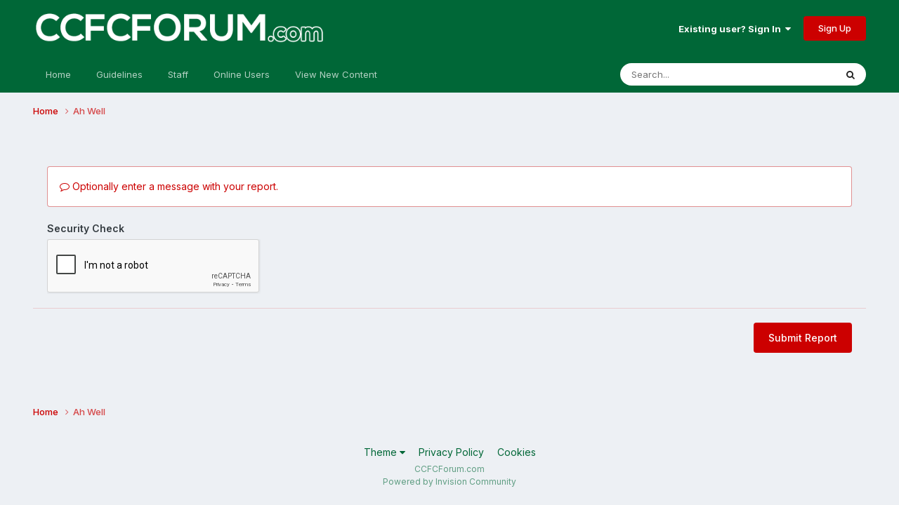

--- FILE ---
content_type: text/html;charset=UTF-8
request_url: https://www.ccfcforum.com/index.php?/profile/7182-ah-well/&status=4312&type=status&do=report
body_size: 8471
content:
<!DOCTYPE html>
<html lang="en-US" dir="ltr">
	<head>
      <script async src="https://pagead2.googlesyndication.com/pagead/js/adsbygoogle.js?client=ca-pub-6527215832435088"
     crossorigin="anonymous"></script>
		<meta charset="utf-8">
		<title>Report this content - Cork City FC Fans Forum</title>
		
			<!-- Global site tag (gtag.js) - Google Analytics -->
<script async src="https://www.googletagmanager.com/gtag/js?id=UA-133681534-1"></script>
<script>
  window.dataLayer = window.dataLayer || [];
  function gtag(){dataLayer.push(arguments);}
  gtag('js', new Date());

  gtag('config', 'UA-133681534-1');
</script>

		
		

	<meta name="viewport" content="width=device-width, initial-scale=1">


	
	


	<meta name="twitter:card" content="summary" />


	
		<meta name="twitter:site" content="@CCFCForumdotcom" />
	



	
		
			
				<meta property="og:site_name" content="Cork City FC Fans Forum">
			
		
	

	
		
			
				<meta property="og:locale" content="en_US">
			
		
	


	
		<link rel="canonical" href="https://www.ccfcforum.com/index.php?/profile/7182-ah-well/" />
	

	
		<link as="style" rel="preload" href="https://www.ccfcforum.com/applications/core/interface/ckeditor/ckeditor/skins/ips/editor.css?t=P1PF" />
	





<link rel="manifest" href="https://www.ccfcforum.com/index.php?/manifest.webmanifest/">
<meta name="msapplication-config" content="https://www.ccfcforum.com/index.php?/browserconfig.xml/">
<meta name="msapplication-starturl" content="/index.php?/https://www.ccfcforum.com/">
<meta name="application-name" content="">
<meta name="apple-mobile-web-app-title" content="">

	<meta name="theme-color" content="#006737">


	<meta name="msapplication-TileColor" content="#006737">





	

	
		
			<link rel="icon" sizes="36x36" href="https://www.ccfcforum.com/uploads/monthly_2023_04/android-chrome-36x36.png?v=1710789785">
		
	

	
		
			<link rel="icon" sizes="48x48" href="https://www.ccfcforum.com/uploads/monthly_2023_04/android-chrome-48x48.png?v=1710789785">
		
	

	
		
			<link rel="icon" sizes="72x72" href="https://www.ccfcforum.com/uploads/monthly_2023_04/android-chrome-72x72.png?v=1710789785">
		
	

	
		
			<link rel="icon" sizes="96x96" href="https://www.ccfcforum.com/uploads/monthly_2023_04/android-chrome-96x96.png?v=1710789785">
		
	

	
		
			<link rel="icon" sizes="144x144" href="https://www.ccfcforum.com/uploads/monthly_2023_04/android-chrome-144x144.png?v=1710789785">
		
	

	
		
			<link rel="icon" sizes="192x192" href="https://www.ccfcforum.com/uploads/monthly_2023_04/android-chrome-192x192.png?v=1710789785">
		
	

	
		
			<link rel="icon" sizes="256x256" href="https://www.ccfcforum.com/uploads/monthly_2023_04/android-chrome-256x256.png?v=1710789785">
		
	

	
		
			<link rel="icon" sizes="384x384" href="https://www.ccfcforum.com/uploads/monthly_2023_04/android-chrome-384x384.png?v=1710789785">
		
	

	
		
			<link rel="icon" sizes="512x512" href="https://www.ccfcforum.com/uploads/monthly_2023_04/android-chrome-512x512.png?v=1710789785">
		
	

	
		
			<meta name="msapplication-square70x70logo" content="https://www.ccfcforum.com/uploads/monthly_2023_04/msapplication-square70x70logo.png?v=1710789785"/>
		
	

	
		
			<meta name="msapplication-TileImage" content="https://www.ccfcforum.com/uploads/monthly_2023_04/msapplication-TileImage.png?v=1710789785"/>
		
	

	
		
			<meta name="msapplication-square150x150logo" content="https://www.ccfcforum.com/uploads/monthly_2023_04/msapplication-square150x150logo.png?v=1710789785"/>
		
	

	
		
			<meta name="msapplication-wide310x150logo" content="https://www.ccfcforum.com/uploads/monthly_2023_04/msapplication-wide310x150logo.png?v=1710789785"/>
		
	

	
		
			<meta name="msapplication-square310x310logo" content="https://www.ccfcforum.com/uploads/monthly_2023_04/msapplication-square310x310logo.png?v=1710789785"/>
		
	

	
		
			
				<link rel="apple-touch-icon" href="https://www.ccfcforum.com/uploads/monthly_2023_04/apple-touch-icon-57x57.png?v=1710789785">
			
		
	

	
		
			
				<link rel="apple-touch-icon" sizes="60x60" href="https://www.ccfcforum.com/uploads/monthly_2023_04/apple-touch-icon-60x60.png?v=1710789785">
			
		
	

	
		
			
				<link rel="apple-touch-icon" sizes="72x72" href="https://www.ccfcforum.com/uploads/monthly_2023_04/apple-touch-icon-72x72.png?v=1710789785">
			
		
	

	
		
			
				<link rel="apple-touch-icon" sizes="76x76" href="https://www.ccfcforum.com/uploads/monthly_2023_04/apple-touch-icon-76x76.png?v=1710789785">
			
		
	

	
		
			
				<link rel="apple-touch-icon" sizes="114x114" href="https://www.ccfcforum.com/uploads/monthly_2023_04/apple-touch-icon-114x114.png?v=1710789785">
			
		
	

	
		
			
				<link rel="apple-touch-icon" sizes="120x120" href="https://www.ccfcforum.com/uploads/monthly_2023_04/apple-touch-icon-120x120.png?v=1710789785">
			
		
	

	
		
			
				<link rel="apple-touch-icon" sizes="144x144" href="https://www.ccfcforum.com/uploads/monthly_2023_04/apple-touch-icon-144x144.png?v=1710789785">
			
		
	

	
		
			
				<link rel="apple-touch-icon" sizes="152x152" href="https://www.ccfcforum.com/uploads/monthly_2023_04/apple-touch-icon-152x152.png?v=1710789785">
			
		
	

	
		
			
				<link rel="apple-touch-icon" sizes="180x180" href="https://www.ccfcforum.com/uploads/monthly_2023_04/apple-touch-icon-180x180.png?v=1710789785">
			
		
	




	<meta name="mobile-web-app-capable" content="yes">
	<meta name="apple-touch-fullscreen" content="yes">
	<meta name="apple-mobile-web-app-capable" content="yes">

	
		
	


<link rel="preload" href="//www.ccfcforum.com/applications/core/interface/font/fontawesome-webfont.woff2?v=4.7.0" as="font" crossorigin="anonymous">
		


	<link rel="preconnect" href="https://fonts.googleapis.com">
	<link rel="preconnect" href="https://fonts.gstatic.com" crossorigin>
	
		<link href="https://fonts.googleapis.com/css2?family=Inter:wght@300;400;500;600;700&display=swap" rel="stylesheet">
	



	<link rel='stylesheet' href='https://www.ccfcforum.com/uploads/css_built_13/341e4a57816af3ba440d891ca87450ff_framework.css?v=ded98b6d271758638738' media='all'>

	<link rel='stylesheet' href='https://www.ccfcforum.com/uploads/css_built_13/05e81b71abe4f22d6eb8d1a929494829_responsive.css?v=ded98b6d271758638738' media='all'>

	<link rel='stylesheet' href='https://www.ccfcforum.com/uploads/css_built_13/90eb5adf50a8c640f633d47fd7eb1778_core.css?v=ded98b6d271758638738' media='all'>

	<link rel='stylesheet' href='https://www.ccfcforum.com/uploads/css_built_13/5a0da001ccc2200dc5625c3f3934497d_core_responsive.css?v=ded98b6d271758638738' media='all'>

	<link rel='stylesheet' href='https://www.ccfcforum.com/uploads/css_built_13/ffdbd8340d5c38a97b780eeb2549bc3f_profiles.css?v=ded98b6d271758638738' media='all'>

	<link rel='stylesheet' href='https://www.ccfcforum.com/uploads/css_built_13/f2ef08fd7eaff94a9763df0d2e2aaa1f_streams.css?v=ded98b6d271758638738' media='all'>

	<link rel='stylesheet' href='https://www.ccfcforum.com/uploads/css_built_13/9be4fe0d9dd3ee2160f368f53374cd3f_leaderboard.css?v=ded98b6d271758638738' media='all'>

	<link rel='stylesheet' href='https://www.ccfcforum.com/uploads/css_built_13/125515e1b6f230e3adf3a20c594b0cea_profiles_responsive.css?v=ded98b6d271758638738' media='all'>





<link rel='stylesheet' href='https://www.ccfcforum.com/uploads/css_built_13/258adbb6e4f3e83cd3b355f84e3fa002_custom.css?v=ded98b6d271758638738' media='all'>




		
		

	
	<link rel='shortcut icon' href='https://www.ccfcforum.com/uploads/monthly_2017_02/favicon.ico.0227dac69636d4b0653f433a8afb5df9.ico' type="image/x-icon">

	</head>
	<body class='ipsApp ipsApp_front ipsJS_none ipsClearfix' data-controller='core.front.core.app,plugins.minimizequote' data-message="" data-pageApp='core' data-pageLocation='front' data-pageModule='members' data-pageController='profile' data-pageID='7182' >
		<a href='#ipsLayout_mainArea' class='ipsHide' title='Go to main content on this page' accesskey='m'>Jump to content</a>
		
			<div id='ipsLayout_header' class='ipsClearfix'>
				





				<header>
					<div class='ipsLayout_container'>
						


<a href='https://www.ccfcforum.com/' id='elLogo' accesskey='1'><img src="https://www.ccfcforum.com/uploads/monthly_2021_01/Forum_Logo.png.13879cbd9fcea2097db43fd9ef590582.png" alt='Cork City FC Fans Forum'></a>

						

	<ul id='elUserNav' class='ipsList_inline cSignedOut ipsResponsive_showDesktop'>
		
        
		
        
        
            
            <li id='elSignInLink'>
                <a href='https://www.ccfcforum.com/index.php?/login/' data-ipsMenu-closeOnClick="false" data-ipsMenu id='elUserSignIn'>
                    Existing user? Sign In &nbsp;<i class='fa fa-caret-down'></i>
                </a>
                
<div id='elUserSignIn_menu' class='ipsMenu ipsMenu_auto ipsHide'>
	<form accept-charset='utf-8' method='post' action='https://www.ccfcforum.com/index.php?/login/'>
		<input type="hidden" name="csrfKey" value="656696331d5f3b1d539358c16587df84">
		<input type="hidden" name="ref" value="aHR0cHM6Ly93d3cuY2NmY2ZvcnVtLmNvbS9pbmRleC5waHA/L3Byb2ZpbGUvNzE4Mi1haC13ZWxsLyZzdGF0dXM9NDMxMiZ0eXBlPXN0YXR1cyZkbz1yZXBvcnQ=">
		<div data-role="loginForm">
			
			
			
				
<div class="ipsPad ipsForm ipsForm_vertical">
	<h4 class="ipsType_sectionHead">Sign In</h4>
	<br><br>
	<ul class='ipsList_reset'>
		<li class="ipsFieldRow ipsFieldRow_noLabel ipsFieldRow_fullWidth">
			
			
				<input type="text" placeholder="Display Name" name="auth" autocomplete="username">
			
		</li>
		<li class="ipsFieldRow ipsFieldRow_noLabel ipsFieldRow_fullWidth">
			<input type="password" placeholder="Password" name="password" autocomplete="current-password">
		</li>
		<li class="ipsFieldRow ipsFieldRow_checkbox ipsClearfix">
			<span class="ipsCustomInput">
				<input type="checkbox" name="remember_me" id="remember_me_checkbox" value="1" checked aria-checked="true">
				<span></span>
			</span>
			<div class="ipsFieldRow_content">
				<label class="ipsFieldRow_label" for="remember_me_checkbox">Remember me</label>
				<span class="ipsFieldRow_desc">Not recommended on shared computers</span>
			</div>
		</li>
		<li class="ipsFieldRow ipsFieldRow_fullWidth">
			<button type="submit" name="_processLogin" value="usernamepassword" class="ipsButton ipsButton_primary ipsButton_small" id="elSignIn_submit">Sign In</button>
			
				<p class="ipsType_right ipsType_small">
					
						<a href='https://www.ccfcforum.com/index.php?/lostpassword/' data-ipsDialog data-ipsDialog-title='Forgot your password?'>
					
					Forgot your password?</a>
				</p>
			
		</li>
	</ul>
</div>
			
		</div>
	</form>
</div>
            </li>
            
        
		
			<li>
				
					<a href='https://www.ccfcforum.com/index.php?/register/'  id='elRegisterButton' class='ipsButton ipsButton_normal ipsButton_primary'>Sign Up</a>
				
			</li>
		
	</ul>

						
<ul class='ipsMobileHamburger ipsList_reset ipsResponsive_hideDesktop'>
	<li data-ipsDrawer data-ipsDrawer-drawerElem='#elMobileDrawer'>
		<a href='#'>
			
			
				
			
			
			
			<i class='fa fa-navicon'></i>
		</a>
	</li>
</ul>
					</div>
				</header>
				

	<nav data-controller='core.front.core.navBar' class='ipsNavBar_noSubBars ipsResponsive_showDesktop'>
		<div class='ipsNavBar_primary ipsLayout_container ipsNavBar_noSubBars'>
			<ul data-role="primaryNavBar" class='ipsClearfix'>
				


	
		
		
		<li  id='elNavSecondary_20' data-role="navBarItem" data-navApp="core" data-navExt="CustomItem">
			
			
				<a href="https://www.ccfcforum.com/index.php"  data-navItem-id="20" >
					Home<span class='ipsNavBar_active__identifier'></span>
				</a>
			
			
		</li>
	
	

	
		
		
		<li  id='elNavSecondary_11' data-role="navBarItem" data-navApp="core" data-navExt="Guidelines">
			
			
				<a href="https://www.ccfcforum.com/index.php?/guidelines/"  data-navItem-id="11" >
					Guidelines<span class='ipsNavBar_active__identifier'></span>
				</a>
			
			
		</li>
	
	

	
		
		
		<li  id='elNavSecondary_12' data-role="navBarItem" data-navApp="core" data-navExt="StaffDirectory">
			
			
				<a href="https://www.ccfcforum.com/index.php?/staff/"  data-navItem-id="12" >
					Staff<span class='ipsNavBar_active__identifier'></span>
				</a>
			
			
		</li>
	
	

	
		
		
		<li  id='elNavSecondary_23' data-role="navBarItem" data-navApp="core" data-navExt="OnlineUsers">
			
			
				<a href="https://www.ccfcforum.com/index.php?/online/"  data-navItem-id="23" >
					Online Users<span class='ipsNavBar_active__identifier'></span>
				</a>
			
			
		</li>
	
	

	
		
		
		<li  id='elNavSecondary_18' data-role="navBarItem" data-navApp="core" data-navExt="YourActivityStreamsItem">
			
			
				<a href="https://www.ccfcforum.com/index.php?/discover/8/"  data-navItem-id="18" >
					View New Content<span class='ipsNavBar_active__identifier'></span>
				</a>
			
			
		</li>
	
	

				<li class='ipsHide' id='elNavigationMore' data-role='navMore'>
					<a href='#' data-ipsMenu data-ipsMenu-appendTo='#elNavigationMore' id='elNavigationMore_dropdown'>More</a>
					<ul class='ipsNavBar_secondary ipsHide' data-role='secondaryNavBar'>
						<li class='ipsHide' id='elNavigationMore_more' data-role='navMore'>
							<a href='#' data-ipsMenu data-ipsMenu-appendTo='#elNavigationMore_more' id='elNavigationMore_more_dropdown'>More <i class='fa fa-caret-down'></i></a>
							<ul class='ipsHide ipsMenu ipsMenu_auto' id='elNavigationMore_more_dropdown_menu' data-role='moreDropdown'></ul>
						</li>
					</ul>
				</li>
			</ul>
			

	<div id="elSearchWrapper">
		<div id='elSearch' data-controller="core.front.core.quickSearch">
			<form accept-charset='utf-8' action='//www.ccfcforum.com/index.php?/search/&amp;do=quicksearch' method='post'>
                <input type='search' id='elSearchField' placeholder='Search...' name='q' autocomplete='off' aria-label='Search'>
                <details class='cSearchFilter'>
                    <summary class='cSearchFilter__text'></summary>
                    <ul class='cSearchFilter__menu'>
                        
                        <li><label><input type="radio" name="type" value="all" ><span class='cSearchFilter__menuText'>Everywhere</span></label></li>
                        
                        
                            <li><label><input type="radio" name="type" value="core_statuses_status" checked><span class='cSearchFilter__menuText'>Status Updates</span></label></li>
                        
                            <li><label><input type="radio" name="type" value="forums_topic"><span class='cSearchFilter__menuText'>Topics</span></label></li>
                        
                            <li><label><input type="radio" name="type" value="calendar_event"><span class='cSearchFilter__menuText'>Events</span></label></li>
                        
                            <li><label><input type="radio" name="type" value="core_members"><span class='cSearchFilter__menuText'>Members</span></label></li>
                        
                    </ul>
                </details>
				<button class='cSearchSubmit' type="submit" aria-label='Search'><i class="fa fa-search"></i></button>
			</form>
		</div>
	</div>

		</div>
	</nav>

				
<ul id='elMobileNav' class='ipsResponsive_hideDesktop' data-controller='core.front.core.mobileNav'>
	
		
			<li id='elMobileBreadcrumb'>
				<a href='https://www.ccfcforum.com/'>
					<span>Home</span>
				</a>
			</li>
		
	
	
	
	<li class='ipsHide'>
		<a data-action="defaultStream" href='https://www.ccfcforum.com/index.php?/discover/'><i class="fa fa-newspaper-o" aria-hidden="true"></i></a>
	</li>

	

	
		<li class='ipsJS_show'>
			<a href='https://www.ccfcforum.com/index.php?/search/'><i class='fa fa-search'></i></a>
		</li>
	
</ul>
			</div>
		
		<main id='ipsLayout_body' class='ipsLayout_container'>
			<div id='ipsLayout_contentArea'>
				<div id='ipsLayout_contentWrapper'>
					
<nav class='ipsBreadcrumb ipsBreadcrumb_top ipsFaded_withHover'>
	

	<ul class='ipsList_inline ipsPos_right'>
		
		<li  class='ipsHide'>
			<a data-action="defaultStream" class='ipsType_light '  href='https://www.ccfcforum.com/index.php?/discover/'><i class="fa fa-newspaper-o" aria-hidden="true"></i> <span>All Activity</span></a>
		</li>
		
	</ul>

	<ul data-role="breadcrumbList">
		<li>
			<a title="Home" href='https://www.ccfcforum.com/'>
				<span>Home <i class='fa fa-angle-right'></i></span>
			</a>
		</li>
		
		
			<li>
				
					<a href='https://www.ccfcforum.com/index.php?/profile/7182-ah-well/'>
						<span>Ah Well </span>
					</a>
				
			</li>
		
	</ul>
</nav>
					
					<div id='ipsLayout_mainArea'>
						
						
						
						

	




						
<form accept-charset='utf-8' class="ipsForm ipsForm_vertical" action="https://www.ccfcforum.com/index.php?/profile/7182-ah-well/&amp;status=4312&amp;type=status&amp;do=report" method="post" enctype="multipart/form-data"  data-ipsForm>
	<input type="hidden" name="_submitted" value="1">
	
		
			<input type="hidden" name="csrfKey" value="656696331d5f3b1d539358c16587df84">
		
	
		
			<input type="hidden" name="captcha_field" value="1">
		
	
	
		<input type="hidden" name="MAX_FILE_SIZE" value="16777216">
		<input type="hidden" name="plupload" value="ffb7db7919625989c7563c146b7bfd90">
	
	
	
		<div class="ipsPadding">
			
				<ul class='ipsList_reset'>
					
						
							
								
<li class='ipsFieldRow ipsClearfix  ' id="_report_message">
	
		
			<label class='ipsFieldRow_label' for='report_message'>
				<span></span> 
			</label>
		
		<div class='ipsFieldRow_content' >
			
			

		<div class='ipsComposeArea_editor' data-role="editor">
			

<div class='ipsType_normal ipsType_richText ipsType_break' data-ipsEditor data-ipsEditor-controller="https://www.ccfcforum.com/index.php?app=core&amp;module=system&amp;controller=editor" data-ipsEditor-minimized  data-ipsEditor-toolbars='{&quot;desktop&quot;:[{&quot;name&quot;:&quot;row1&quot;,&quot;items&quot;:[&quot;Bold&quot;,&quot;Italic&quot;,&quot;Underline&quot;,&quot;Strike&quot;,&quot;-&quot;,&quot;ipsLink&quot;,&quot;Ipsquote&quot;,&quot;ipsCode&quot;,&quot;ipsEmoticon&quot;,&quot;-&quot;,&quot;BulletedList&quot;,&quot;NumberedList&quot;,&quot;-&quot;,&quot;JustifyLeft&quot;,&quot;JustifyCenter&quot;,&quot;JustifyRight&quot;,&quot;-&quot;,&quot;TextColor&quot;,&quot;FontSize&quot;,&quot;-&quot;,&quot;ipsPreview&quot;,&quot;ipsgiphy&quot;]},&quot;\/&quot;],&quot;tablet&quot;:[{&quot;name&quot;:&quot;row1&quot;,&quot;items&quot;:[&quot;Bold&quot;,&quot;Italic&quot;,&quot;Underline&quot;,&quot;-&quot;,&quot;ipsLink&quot;,&quot;Ipsquote&quot;,&quot;ipsEmoticon&quot;,&quot;-&quot;,&quot;BulletedList&quot;,&quot;NumberedList&quot;,&quot;-&quot;,&quot;ipsPreview&quot;,&quot;ipsgiphy&quot;]},&quot;\/&quot;],&quot;phone&quot;:[{&quot;name&quot;:&quot;row1&quot;,&quot;items&quot;:[&quot;Bold&quot;,&quot;Italic&quot;,&quot;Underline&quot;,&quot;-&quot;,&quot;ipsEmoticon&quot;,&quot;-&quot;,&quot;ipsLink&quot;,&quot;-&quot;,&quot;ipsPreview&quot;,&quot;ipsgiphy&quot;]},&quot;\/&quot;]}' data-ipsEditor-extraPlugins='' data-ipsEditor-postKey="44b7c62f7ced95706b78f1407746d7aa" data-ipsEditor-autoSaveKey="report-core-members-4312"  data-ipsEditor-skin="ips" data-ipsEditor-name="report_message" data-ipsEditor-pasteBehaviour='rich'  data-ipsEditor-ipsPlugins="ipsautolink,ipsautosave,ipsctrlenter,ipscode,ipscontextmenu,ipsemoticon,ipsimage,ipslink,ipsmentions,ipspage,ipspaste,ipsquote,ipsspoiler,ipsautogrow,ipssource,removeformat,ipspreview" >
    <div data-role='editorComposer'>
		<noscript>
			<textarea name="report_message_noscript" rows="15"></textarea>
		</noscript>
		<div class="ipsHide norewrite" data-role="mainEditorArea">
			<textarea name="report_message" data-role='contentEditor' class="ipsHide" tabindex='1'></textarea>
		</div>
		
			<div class='ipsComposeArea_dummy ipsJS_show' tabindex='1'><i class='fa fa-comment-o'></i> Optionally enter a message with your report.</div>
		
		<div class="ipsHide ipsComposeArea_editorPaste" data-role="pasteMessage">
			<p class='ipsType_reset ipsPad_half'>
				
					<a class="ipsPos_right ipsType_normal ipsCursor_pointer ipsComposeArea_editorPasteSwitch" data-action="keepPasteFormatting" title='Keep formatting' data-ipsTooltip>&times;</a>
					<i class="fa fa-info-circle"></i>&nbsp; Pasted as rich text. &nbsp;&nbsp;<a class='ipsCursor_pointer' data-action="removePasteFormatting">Paste as plain text instead</a>
				
			</p>
		</div>
		<div class="ipsHide ipsComposeArea_editorPaste" data-role="emoticonMessage">
			<p class='ipsType_reset ipsPad_half'>
				<i class="fa fa-info-circle"></i>&nbsp; Only 75 emoji are allowed.
			</p>
		</div>
		<div class="ipsHide ipsComposeArea_editorPaste" data-role="embedMessage">
			<p class='ipsType_reset ipsPad_half'>
				<a class="ipsPos_right ipsType_normal ipsCursor_pointer ipsComposeArea_editorPasteSwitch" data-action="keepEmbeddedMedia" title='Keep embedded content' data-ipsTooltip>&times;</a>
				<i class="fa fa-info-circle"></i>&nbsp; Your link has been automatically embedded. &nbsp;&nbsp;<a class='ipsCursor_pointer' data-action="removeEmbeddedMedia">Display as a link instead</a>
			</p>
		</div>
		<div class="ipsHide ipsComposeArea_editorPaste" data-role="embedFailMessage">
			<p class='ipsType_reset ipsPad_half'>
			</p>
		</div>
		<div class="ipsHide ipsComposeArea_editorPaste" data-role="autoSaveRestoreMessage">
			<p class='ipsType_reset ipsPad_half'>
				<a class="ipsPos_right ipsType_normal ipsCursor_pointer ipsComposeArea_editorPasteSwitch" data-action="keepRestoredContents" title='Keep restored contents' data-ipsTooltip>&times;</a>
				<i class="fa fa-info-circle"></i>&nbsp; Your previous content has been restored. &nbsp;&nbsp;<a class='ipsCursor_pointer' data-action="clearEditorContents">Clear editor</a>
			</p>
		</div>
		<div class="ipsHide ipsComposeArea_editorPaste" data-role="imageMessage">
			<p class='ipsType_reset ipsPad_half'>
				<a class="ipsPos_right ipsType_normal ipsCursor_pointer ipsComposeArea_editorPasteSwitch" data-action="removeImageMessage">&times;</a>
				<i class="fa fa-info-circle"></i>&nbsp; You cannot paste images directly. Upload or insert images from URL.
			</p>
		</div>
		
<div data-ipsEditor-toolList data-ipsEditor-toolListMinimized data-name="report_message" class="ipsAreaBackground_light ipsClearfix ipsHide">
	<div data-role='attachmentArea'>
		<div class="ipsComposeArea_dropZone ipsComposeArea_dropZoneSmall ipsClearfix">
			<i class='fa fa-paperclip'></i>
			<div class='ipsType_light ipsType_normal'>
				Loading...
			</div>
		</div>		
	</div>
</div>
	</div>
	<div data-role='editorPreview' class='ipsHide'>
		<div class='ipsAreaBackground_light ipsPad_half' data-role='previewToolbar'>
			<a href='#' class='ipsPos_right' data-action='closePreview' title='Return to editing mode' data-ipsTooltip>&times;</a>
			<ul class='ipsButton_split'>
				<li data-action='resizePreview' data-size='desktop'><a href='#' title='View at approximate desktop size' data-ipsTooltip class='ipsButton ipsButton_verySmall ipsButton_primary'>Desktop</a></li>
				<li data-action='resizePreview' data-size='tablet'><a href='#' title='View at approximate tablet size' data-ipsTooltip class='ipsButton ipsButton_verySmall ipsButton_light'>Tablet</a></li>
				<li data-action='resizePreview' data-size='phone'><a href='#' title='View at approximate phone size' data-ipsTooltip class='ipsButton ipsButton_verySmall ipsButton_light'>Phone</a></li>
			</ul>
		</div>
		<div data-role='previewContainer' class='ipsAreaBackground ipsType_center'></div>
	</div>
</div>
		</div>

			
			
			
			
		</div>
	
</li>
							
						
							
								
<li class='ipsFieldRow ipsClearfix  ' id="_captcha_field">
	
		
			<label class='ipsFieldRow_label' for='captcha_field'>
				<span>Security Check</span> 
			</label>
		
		<div class='ipsFieldRow_content' >
			
			
<div data-ipsCaptcha data-ipsCaptcha-service='recaptcha2' data-ipsCaptcha-key="6LdcjWEUAAAAAFvHix_XMheqybCl1l0_N_qq5Ev8" data-ipsCaptcha-lang="en_US" data-ipsCaptcha-theme="light">
	<noscript>
	  <div style="width: 302px; height: 352px;">
	    <div style="width: 302px; height: 352px; position: relative;">
	      <div style="width: 302px; height: 352px; position: absolute;">
	        <iframe src="https://www.google.com/recaptcha/api/fallback?k=6LdcjWEUAAAAAFvHix_XMheqybCl1l0_N_qq5Ev8" style="width: 302px; height:352px; border-style: none;">
	        </iframe>
	      </div>
	      <div style="width: 250px; height: 80px; position: absolute; border-style: none; bottom: 21px; left: 25px; margin: 0px; padding: 0px; right: 25px;">
	        <textarea id="g-recaptcha-response" name="g-recaptcha-response" class="g-recaptcha-response" style="width: 250px; height: 80px; border: 1px solid #c1c1c1; margin: 0px; padding: 0px; resize: none;"></textarea>
	      </div>
	    </div>
	  </div>
	</noscript>
</div>
			
			
			
			
		</div>
	
</li>
							
						
					
				</ul>
			
		</div>
	
	<ul class="ipsPadding ipsToolList ipsToolList_horizontal ipsList_reset ipsClearfix ipsBorder_top">
		
			<li>

	<button type="submit" class="ipsButton ipsButton_primary" tabindex="2" accesskey="s"  role="button">Submit Report</button>
</li>
		
	</ul>
</form>
						


					</div>
					


					
<nav class='ipsBreadcrumb ipsBreadcrumb_bottom ipsFaded_withHover'>
	
		


	

	<ul class='ipsList_inline ipsPos_right'>
		
		<li  class='ipsHide'>
			<a data-action="defaultStream" class='ipsType_light '  href='https://www.ccfcforum.com/index.php?/discover/'><i class="fa fa-newspaper-o" aria-hidden="true"></i> <span>All Activity</span></a>
		</li>
		
	</ul>

	<ul data-role="breadcrumbList">
		<li>
			<a title="Home" href='https://www.ccfcforum.com/'>
				<span>Home <i class='fa fa-angle-right'></i></span>
			</a>
		</li>
		
		
			<li>
				
					<a href='https://www.ccfcforum.com/index.php?/profile/7182-ah-well/'>
						<span>Ah Well </span>
					</a>
				
			</li>
		
	</ul>
</nav>
				</div>
			</div>
			
		</main>
		
			<footer id='ipsLayout_footer' class='ipsClearfix'>
				<div class='ipsLayout_container'>
					
					


<ul class='ipsList_inline ipsType_center ipsSpacer_top' id="elFooterLinks">
	
	
	
	
		<li>
			<a href='#elNavTheme_menu' id='elNavTheme' data-ipsMenu data-ipsMenu-above>Theme <i class='fa fa-caret-down'></i></a>
			<ul id='elNavTheme_menu' class='ipsMenu ipsMenu_selectable ipsHide'>
			
				<li class='ipsMenu_item'>
					<form action="//www.ccfcforum.com/index.php?/theme/&amp;csrfKey=656696331d5f3b1d539358c16587df84" method="post">
					<input type="hidden" name="ref" value="aHR0cHM6Ly93d3cuY2NmY2ZvcnVtLmNvbS9pbmRleC5waHA/L3Byb2ZpbGUvNzE4Mi1haC13ZWxsLyZzdGF0dXM9NDMxMiZ0eXBlPXN0YXR1cyZkbz1yZXBvcnQ=">
					<button type='submit' name='id' value='15' class='ipsButton ipsButton_link ipsButton_link_secondary'>IPS Default </button>
					</form>
				</li>
			
				<li class='ipsMenu_item ipsMenu_itemChecked'>
					<form action="//www.ccfcforum.com/index.php?/theme/&amp;csrfKey=656696331d5f3b1d539358c16587df84" method="post">
					<input type="hidden" name="ref" value="aHR0cHM6Ly93d3cuY2NmY2ZvcnVtLmNvbS9pbmRleC5waHA/L3Byb2ZpbGUvNzE4Mi1haC13ZWxsLyZzdGF0dXM9NDMxMiZ0eXBlPXN0YXR1cyZkbz1yZXBvcnQ=">
					<button type='submit' name='id' value='13' class='ipsButton ipsButton_link ipsButton_link_secondary'>Green/Red/White (Default)</button>
					</form>
				</li>
			
				<li class='ipsMenu_item'>
					<form action="//www.ccfcforum.com/index.php?/theme/&amp;csrfKey=656696331d5f3b1d539358c16587df84" method="post">
					<input type="hidden" name="ref" value="aHR0cHM6Ly93d3cuY2NmY2ZvcnVtLmNvbS9pbmRleC5waHA/L3Byb2ZpbGUvNzE4Mi1haC13ZWxsLyZzdGF0dXM9NDMxMiZ0eXBlPXN0YXR1cyZkbz1yZXBvcnQ=">
					<button type='submit' name='id' value='14' class='ipsButton ipsButton_link ipsButton_link_secondary'>Blue/Navy/White </button>
					</form>
				</li>
			
			</ul>
		</li>
	
	
		<li><a href='https://www.ccfcforum.com/index.php?/privacy/'>Privacy Policy</a></li>
	
	
	<li><a rel="nofollow" href='https://www.ccfcforum.com/index.php?/cookies/'>Cookies</a></li>

</ul>	


<p id='elCopyright'>
	<span id='elCopyright_userLine'>CCFCForum.com</span>
	<a rel='nofollow' title='Invision Community' href='https://www.invisioncommunity.com/'>Powered by Invision Community</a>
</p>
				</div>
			</footer>
			
<div id='elMobileDrawer' class='ipsDrawer ipsHide'>
	<div class='ipsDrawer_menu'>
		<a href='#' class='ipsDrawer_close' data-action='close'><span>&times;</span></a>
		<div class='ipsDrawer_content ipsFlex ipsFlex-fd:column'>
			
				<div class='ipsPadding ipsBorder_bottom'>
					<ul class='ipsToolList ipsToolList_vertical'>
						<li>
							<a href='https://www.ccfcforum.com/index.php?/login/' id='elSigninButton_mobile' class='ipsButton ipsButton_light ipsButton_small ipsButton_fullWidth'>Existing user? Sign In</a>
						</li>
						
							<li>
								
									<a href='https://www.ccfcforum.com/index.php?/register/'  id='elRegisterButton_mobile' class='ipsButton ipsButton_small ipsButton_fullWidth ipsButton_important'>Sign Up</a>
								
							</li>
						
					</ul>
				</div>
			

			

			<ul class='ipsDrawer_list ipsFlex-flex:11'>
				

				
				
				
				
					
						
						
							<li><a href='https://www.ccfcforum.com/index.php' >Home</a></li>
						
					
				
					
						
						
							<li><a href='https://www.ccfcforum.com/index.php?/guidelines/' >Guidelines</a></li>
						
					
				
					
						
						
							<li><a href='https://www.ccfcforum.com/index.php?/staff/' >Staff</a></li>
						
					
				
					
						
						
							<li><a href='https://www.ccfcforum.com/index.php?/online/' >Online Users</a></li>
						
					
				
					
						
						
							<li><a href='https://www.ccfcforum.com/index.php?/discover/8/' >View New Content</a></li>
						
					
				
				
			</ul>

			
		</div>
	</div>
</div>

<div id='elMobileCreateMenuDrawer' class='ipsDrawer ipsHide'>
	<div class='ipsDrawer_menu'>
		<a href='#' class='ipsDrawer_close' data-action='close'><span>&times;</span></a>
		<div class='ipsDrawer_content ipsSpacer_bottom ipsPad'>
			<ul class='ipsDrawer_list'>
				<li class="ipsDrawer_listTitle ipsType_reset">Create New...</li>
				
			</ul>
		</div>
	</div>
</div>
			
			

	
	<script type='text/javascript'>
		var ipsDebug = false;		
	
		var CKEDITOR_BASEPATH = '//www.ccfcforum.com/applications/core/interface/ckeditor/ckeditor/';
	
		var ipsSettings = {
			
			
			cookie_path: "/",
			
			cookie_prefix: "ips4_",
			
			
			cookie_ssl: true,
			
            essential_cookies: ["oauth_authorize","member_id","login_key","clearAutosave","lastSearch","device_key","IPSSessionFront","loggedIn","noCache","hasJS","cookie_consent","cookie_consent_optional","forumpass_*"],
			upload_imgURL: "https://www.ccfcforum.com/uploads/set_resources_13/0cb563f8144768654a2205065d13abd6_upload.png",
			message_imgURL: "https://www.ccfcforum.com/uploads/set_resources_13/0cb563f8144768654a2205065d13abd6_message.png",
			notification_imgURL: "https://www.ccfcforum.com/uploads/set_resources_13/0cb563f8144768654a2205065d13abd6_notification.png",
			baseURL: "//www.ccfcforum.com/",
			jsURL: "//www.ccfcforum.com/applications/core/interface/js/js.php",
			csrfKey: "656696331d5f3b1d539358c16587df84",
			antiCache: "ded98b6d271758638738",
			jsAntiCache: "ded98b6d271764516730",
			disableNotificationSounds: true,
			useCompiledFiles: true,
			links_external: true,
			memberID: 0,
			lazyLoadEnabled: false,
			blankImg: "//www.ccfcforum.com/applications/core/interface/js/spacer.png",
			googleAnalyticsEnabled: true,
			matomoEnabled: false,
			viewProfiles: true,
			mapProvider: 'none',
			mapApiKey: '',
			pushPublicKey: "BBELl4K4P-3IuMUntTvJzemYujXLHghlGL2QNY4ij4aiaW8FpmApAhTgSky5RdG2Cpc_43Jw59gdlWCbKOcxb9I",
			relativeDates: true
		};
		
		
		
		
			ipsSettings['maxImageDimensions'] = {
				width: 1000,
				height: 750
			};
		
		
	</script>





<script type='text/javascript' src='https://www.ccfcforum.com/uploads/javascript_global/root_library.js?v=ded98b6d271764516730' data-ips></script>


<script type='text/javascript' src='https://www.ccfcforum.com/uploads/javascript_global/root_js_lang_1.js?v=ded98b6d271764516730' data-ips></script>


<script type='text/javascript' src='https://www.ccfcforum.com/uploads/javascript_global/root_framework.js?v=ded98b6d271764516730' data-ips></script>


<script type='text/javascript' src='https://www.ccfcforum.com/uploads/javascript_core/global_global_core.js?v=ded98b6d271764516730' data-ips></script>


<script type='text/javascript' src='https://www.ccfcforum.com/uploads/javascript_core/plugins_plugins.js?v=ded98b6d271764516730' data-ips></script>


<script type='text/javascript' src='https://www.ccfcforum.com/uploads/javascript_global/root_front.js?v=ded98b6d271764516730' data-ips></script>


<script type='text/javascript' src='https://www.ccfcforum.com/uploads/javascript_core/front_front_core.js?v=ded98b6d271764516730' data-ips></script>


<script type='text/javascript' src='https://www.ccfcforum.com/uploads/javascript_core/front_front_statuses.js?v=ded98b6d271764516730' data-ips></script>


<script type='text/javascript' src='https://www.ccfcforum.com/uploads/javascript_core/front_front_profile.js?v=ded98b6d271764516730' data-ips></script>


<script type='text/javascript' src='//www.ccfcforum.com/applications/core/interface/plupload/plupload.full.min.js?v=ded98b6d271764516730' data-ips></script>


<script type='text/javascript' src='https://www.ccfcforum.com/uploads/javascript_core/front_app.js?v=ded98b6d271764516730' data-ips></script>


<script type='text/javascript' src='https://www.ccfcforum.com/uploads/javascript_global/root_map.js?v=ded98b6d271764516730' data-ips></script>



	<script type='text/javascript'>
		
			ips.setSetting( 'date_format', jQuery.parseJSON('"mm\/dd\/yy"') );
		
			ips.setSetting( 'date_first_day', jQuery.parseJSON('0') );
		
			ips.setSetting( 'ipb_url_filter_option', jQuery.parseJSON('"none"') );
		
			ips.setSetting( 'url_filter_any_action', jQuery.parseJSON('"allow"') );
		
			ips.setSetting( 'bypass_profanity', jQuery.parseJSON('0') );
		
			ips.setSetting( 'emoji_style', jQuery.parseJSON('"native"') );
		
			ips.setSetting( 'emoji_shortcodes', jQuery.parseJSON('true') );
		
			ips.setSetting( 'emoji_ascii', jQuery.parseJSON('true') );
		
			ips.setSetting( 'emoji_cache', jQuery.parseJSON('1681126138') );
		
			ips.setSetting( 'image_jpg_quality', jQuery.parseJSON('75') );
		
			ips.setSetting( 'cloud2', jQuery.parseJSON('false') );
		
			ips.setSetting( 'minimizeQuote_size', jQuery.parseJSON('6') );
		
			ips.setSetting( 'minimizeQuote_showFirstAppear', jQuery.parseJSON('0') );
		
			ips.setSetting( 'isAnonymous', jQuery.parseJSON('false') );
		
		
        
    </script>



<script type='application/ld+json'>
{
    "@context": "http://www.schema.org",
    "publisher": "https://www.ccfcforum.com/#organization",
    "@type": "WebSite",
    "@id": "https://www.ccfcforum.com/#website",
    "mainEntityOfPage": "https://www.ccfcforum.com/",
    "name": "Cork City FC Fans Forum",
    "url": "https://www.ccfcforum.com/",
    "potentialAction": {
        "type": "SearchAction",
        "query-input": "required name=query",
        "target": "https://www.ccfcforum.com/index.php?/search/\u0026q={query}"
    },
    "inLanguage": [
        {
            "@type": "Language",
            "name": "English (USA)",
            "alternateName": "en-US"
        }
    ]
}	
</script>

<script type='application/ld+json'>
{
    "@context": "http://www.schema.org",
    "@type": "Organization",
    "@id": "https://www.ccfcforum.com/#organization",
    "mainEntityOfPage": "https://www.ccfcforum.com/",
    "name": "Cork City FC Fans Forum",
    "url": "https://www.ccfcforum.com/",
    "logo": {
        "@type": "ImageObject",
        "@id": "https://www.ccfcforum.com/#logo",
        "url": "https://www.ccfcforum.com/uploads/monthly_2021_01/Forum_Logo.png.13879cbd9fcea2097db43fd9ef590582.png"
    }
}	
</script>

<script type='application/ld+json'>
{
    "@context": "http://schema.org",
    "@type": "BreadcrumbList",
    "itemListElement": [
        {
            "@type": "ListItem",
            "position": 1,
            "item": {
                "name": "Ah Well",
                "@id": "https://www.ccfcforum.com/index.php?/profile/7182-ah-well/"
            }
        }
    ]
}	
</script>



<script type='text/javascript'>
    (() => {
        let gqlKeys = [];
        for (let [k, v] of Object.entries(gqlKeys)) {
            ips.setGraphQlData(k, v);
        }
    })();
</script>
			
			
		
		<!--ipsQueryLog-->
		<!--ipsCachingLog-->
					<script type='text/javascript'>
			
				$('.elNavigation_app_addlinks_Link1').click( function( e ){
					this.target = "_blank";
				});
			</script>			<script type='text/javascript'>
			
				$('.elNavigation_app_addlinks_Link2').click( function( e ){
					this.target = "_blank";
				});
			</script>			<script type='text/javascript'>
			
				$('.elNavigation_app_addlinks_Link3').click( function( e ){
					this.target = "_blank";
				});
			</script>			<script type='text/javascript'>
			
				$('.elNavigation_app_addlinks_Link4').click( function( e ){
					this.target = "_blank";
				});
			</script>
		
			
		
	<script defer src="https://static.cloudflareinsights.com/beacon.min.js/vcd15cbe7772f49c399c6a5babf22c1241717689176015" integrity="sha512-ZpsOmlRQV6y907TI0dKBHq9Md29nnaEIPlkf84rnaERnq6zvWvPUqr2ft8M1aS28oN72PdrCzSjY4U6VaAw1EQ==" data-cf-beacon='{"version":"2024.11.0","token":"98ad4f8d2fbc42b183203b9ecd057b90","r":1,"server_timing":{"name":{"cfCacheStatus":true,"cfEdge":true,"cfExtPri":true,"cfL4":true,"cfOrigin":true,"cfSpeedBrain":true},"location_startswith":null}}' crossorigin="anonymous"></script>
</body>
</html>

--- FILE ---
content_type: text/html; charset=utf-8
request_url: https://www.google.com/recaptcha/api2/anchor?ar=1&k=6LdcjWEUAAAAAFvHix_XMheqybCl1l0_N_qq5Ev8&co=aHR0cHM6Ly93d3cuY2NmY2ZvcnVtLmNvbTo0NDM.&hl=en&v=PoyoqOPhxBO7pBk68S4YbpHZ&theme=light&size=normal&anchor-ms=20000&execute-ms=30000&cb=2va6ql4qt4da
body_size: 49382
content:
<!DOCTYPE HTML><html dir="ltr" lang="en"><head><meta http-equiv="Content-Type" content="text/html; charset=UTF-8">
<meta http-equiv="X-UA-Compatible" content="IE=edge">
<title>reCAPTCHA</title>
<style type="text/css">
/* cyrillic-ext */
@font-face {
  font-family: 'Roboto';
  font-style: normal;
  font-weight: 400;
  font-stretch: 100%;
  src: url(//fonts.gstatic.com/s/roboto/v48/KFO7CnqEu92Fr1ME7kSn66aGLdTylUAMa3GUBHMdazTgWw.woff2) format('woff2');
  unicode-range: U+0460-052F, U+1C80-1C8A, U+20B4, U+2DE0-2DFF, U+A640-A69F, U+FE2E-FE2F;
}
/* cyrillic */
@font-face {
  font-family: 'Roboto';
  font-style: normal;
  font-weight: 400;
  font-stretch: 100%;
  src: url(//fonts.gstatic.com/s/roboto/v48/KFO7CnqEu92Fr1ME7kSn66aGLdTylUAMa3iUBHMdazTgWw.woff2) format('woff2');
  unicode-range: U+0301, U+0400-045F, U+0490-0491, U+04B0-04B1, U+2116;
}
/* greek-ext */
@font-face {
  font-family: 'Roboto';
  font-style: normal;
  font-weight: 400;
  font-stretch: 100%;
  src: url(//fonts.gstatic.com/s/roboto/v48/KFO7CnqEu92Fr1ME7kSn66aGLdTylUAMa3CUBHMdazTgWw.woff2) format('woff2');
  unicode-range: U+1F00-1FFF;
}
/* greek */
@font-face {
  font-family: 'Roboto';
  font-style: normal;
  font-weight: 400;
  font-stretch: 100%;
  src: url(//fonts.gstatic.com/s/roboto/v48/KFO7CnqEu92Fr1ME7kSn66aGLdTylUAMa3-UBHMdazTgWw.woff2) format('woff2');
  unicode-range: U+0370-0377, U+037A-037F, U+0384-038A, U+038C, U+038E-03A1, U+03A3-03FF;
}
/* math */
@font-face {
  font-family: 'Roboto';
  font-style: normal;
  font-weight: 400;
  font-stretch: 100%;
  src: url(//fonts.gstatic.com/s/roboto/v48/KFO7CnqEu92Fr1ME7kSn66aGLdTylUAMawCUBHMdazTgWw.woff2) format('woff2');
  unicode-range: U+0302-0303, U+0305, U+0307-0308, U+0310, U+0312, U+0315, U+031A, U+0326-0327, U+032C, U+032F-0330, U+0332-0333, U+0338, U+033A, U+0346, U+034D, U+0391-03A1, U+03A3-03A9, U+03B1-03C9, U+03D1, U+03D5-03D6, U+03F0-03F1, U+03F4-03F5, U+2016-2017, U+2034-2038, U+203C, U+2040, U+2043, U+2047, U+2050, U+2057, U+205F, U+2070-2071, U+2074-208E, U+2090-209C, U+20D0-20DC, U+20E1, U+20E5-20EF, U+2100-2112, U+2114-2115, U+2117-2121, U+2123-214F, U+2190, U+2192, U+2194-21AE, U+21B0-21E5, U+21F1-21F2, U+21F4-2211, U+2213-2214, U+2216-22FF, U+2308-230B, U+2310, U+2319, U+231C-2321, U+2336-237A, U+237C, U+2395, U+239B-23B7, U+23D0, U+23DC-23E1, U+2474-2475, U+25AF, U+25B3, U+25B7, U+25BD, U+25C1, U+25CA, U+25CC, U+25FB, U+266D-266F, U+27C0-27FF, U+2900-2AFF, U+2B0E-2B11, U+2B30-2B4C, U+2BFE, U+3030, U+FF5B, U+FF5D, U+1D400-1D7FF, U+1EE00-1EEFF;
}
/* symbols */
@font-face {
  font-family: 'Roboto';
  font-style: normal;
  font-weight: 400;
  font-stretch: 100%;
  src: url(//fonts.gstatic.com/s/roboto/v48/KFO7CnqEu92Fr1ME7kSn66aGLdTylUAMaxKUBHMdazTgWw.woff2) format('woff2');
  unicode-range: U+0001-000C, U+000E-001F, U+007F-009F, U+20DD-20E0, U+20E2-20E4, U+2150-218F, U+2190, U+2192, U+2194-2199, U+21AF, U+21E6-21F0, U+21F3, U+2218-2219, U+2299, U+22C4-22C6, U+2300-243F, U+2440-244A, U+2460-24FF, U+25A0-27BF, U+2800-28FF, U+2921-2922, U+2981, U+29BF, U+29EB, U+2B00-2BFF, U+4DC0-4DFF, U+FFF9-FFFB, U+10140-1018E, U+10190-1019C, U+101A0, U+101D0-101FD, U+102E0-102FB, U+10E60-10E7E, U+1D2C0-1D2D3, U+1D2E0-1D37F, U+1F000-1F0FF, U+1F100-1F1AD, U+1F1E6-1F1FF, U+1F30D-1F30F, U+1F315, U+1F31C, U+1F31E, U+1F320-1F32C, U+1F336, U+1F378, U+1F37D, U+1F382, U+1F393-1F39F, U+1F3A7-1F3A8, U+1F3AC-1F3AF, U+1F3C2, U+1F3C4-1F3C6, U+1F3CA-1F3CE, U+1F3D4-1F3E0, U+1F3ED, U+1F3F1-1F3F3, U+1F3F5-1F3F7, U+1F408, U+1F415, U+1F41F, U+1F426, U+1F43F, U+1F441-1F442, U+1F444, U+1F446-1F449, U+1F44C-1F44E, U+1F453, U+1F46A, U+1F47D, U+1F4A3, U+1F4B0, U+1F4B3, U+1F4B9, U+1F4BB, U+1F4BF, U+1F4C8-1F4CB, U+1F4D6, U+1F4DA, U+1F4DF, U+1F4E3-1F4E6, U+1F4EA-1F4ED, U+1F4F7, U+1F4F9-1F4FB, U+1F4FD-1F4FE, U+1F503, U+1F507-1F50B, U+1F50D, U+1F512-1F513, U+1F53E-1F54A, U+1F54F-1F5FA, U+1F610, U+1F650-1F67F, U+1F687, U+1F68D, U+1F691, U+1F694, U+1F698, U+1F6AD, U+1F6B2, U+1F6B9-1F6BA, U+1F6BC, U+1F6C6-1F6CF, U+1F6D3-1F6D7, U+1F6E0-1F6EA, U+1F6F0-1F6F3, U+1F6F7-1F6FC, U+1F700-1F7FF, U+1F800-1F80B, U+1F810-1F847, U+1F850-1F859, U+1F860-1F887, U+1F890-1F8AD, U+1F8B0-1F8BB, U+1F8C0-1F8C1, U+1F900-1F90B, U+1F93B, U+1F946, U+1F984, U+1F996, U+1F9E9, U+1FA00-1FA6F, U+1FA70-1FA7C, U+1FA80-1FA89, U+1FA8F-1FAC6, U+1FACE-1FADC, U+1FADF-1FAE9, U+1FAF0-1FAF8, U+1FB00-1FBFF;
}
/* vietnamese */
@font-face {
  font-family: 'Roboto';
  font-style: normal;
  font-weight: 400;
  font-stretch: 100%;
  src: url(//fonts.gstatic.com/s/roboto/v48/KFO7CnqEu92Fr1ME7kSn66aGLdTylUAMa3OUBHMdazTgWw.woff2) format('woff2');
  unicode-range: U+0102-0103, U+0110-0111, U+0128-0129, U+0168-0169, U+01A0-01A1, U+01AF-01B0, U+0300-0301, U+0303-0304, U+0308-0309, U+0323, U+0329, U+1EA0-1EF9, U+20AB;
}
/* latin-ext */
@font-face {
  font-family: 'Roboto';
  font-style: normal;
  font-weight: 400;
  font-stretch: 100%;
  src: url(//fonts.gstatic.com/s/roboto/v48/KFO7CnqEu92Fr1ME7kSn66aGLdTylUAMa3KUBHMdazTgWw.woff2) format('woff2');
  unicode-range: U+0100-02BA, U+02BD-02C5, U+02C7-02CC, U+02CE-02D7, U+02DD-02FF, U+0304, U+0308, U+0329, U+1D00-1DBF, U+1E00-1E9F, U+1EF2-1EFF, U+2020, U+20A0-20AB, U+20AD-20C0, U+2113, U+2C60-2C7F, U+A720-A7FF;
}
/* latin */
@font-face {
  font-family: 'Roboto';
  font-style: normal;
  font-weight: 400;
  font-stretch: 100%;
  src: url(//fonts.gstatic.com/s/roboto/v48/KFO7CnqEu92Fr1ME7kSn66aGLdTylUAMa3yUBHMdazQ.woff2) format('woff2');
  unicode-range: U+0000-00FF, U+0131, U+0152-0153, U+02BB-02BC, U+02C6, U+02DA, U+02DC, U+0304, U+0308, U+0329, U+2000-206F, U+20AC, U+2122, U+2191, U+2193, U+2212, U+2215, U+FEFF, U+FFFD;
}
/* cyrillic-ext */
@font-face {
  font-family: 'Roboto';
  font-style: normal;
  font-weight: 500;
  font-stretch: 100%;
  src: url(//fonts.gstatic.com/s/roboto/v48/KFO7CnqEu92Fr1ME7kSn66aGLdTylUAMa3GUBHMdazTgWw.woff2) format('woff2');
  unicode-range: U+0460-052F, U+1C80-1C8A, U+20B4, U+2DE0-2DFF, U+A640-A69F, U+FE2E-FE2F;
}
/* cyrillic */
@font-face {
  font-family: 'Roboto';
  font-style: normal;
  font-weight: 500;
  font-stretch: 100%;
  src: url(//fonts.gstatic.com/s/roboto/v48/KFO7CnqEu92Fr1ME7kSn66aGLdTylUAMa3iUBHMdazTgWw.woff2) format('woff2');
  unicode-range: U+0301, U+0400-045F, U+0490-0491, U+04B0-04B1, U+2116;
}
/* greek-ext */
@font-face {
  font-family: 'Roboto';
  font-style: normal;
  font-weight: 500;
  font-stretch: 100%;
  src: url(//fonts.gstatic.com/s/roboto/v48/KFO7CnqEu92Fr1ME7kSn66aGLdTylUAMa3CUBHMdazTgWw.woff2) format('woff2');
  unicode-range: U+1F00-1FFF;
}
/* greek */
@font-face {
  font-family: 'Roboto';
  font-style: normal;
  font-weight: 500;
  font-stretch: 100%;
  src: url(//fonts.gstatic.com/s/roboto/v48/KFO7CnqEu92Fr1ME7kSn66aGLdTylUAMa3-UBHMdazTgWw.woff2) format('woff2');
  unicode-range: U+0370-0377, U+037A-037F, U+0384-038A, U+038C, U+038E-03A1, U+03A3-03FF;
}
/* math */
@font-face {
  font-family: 'Roboto';
  font-style: normal;
  font-weight: 500;
  font-stretch: 100%;
  src: url(//fonts.gstatic.com/s/roboto/v48/KFO7CnqEu92Fr1ME7kSn66aGLdTylUAMawCUBHMdazTgWw.woff2) format('woff2');
  unicode-range: U+0302-0303, U+0305, U+0307-0308, U+0310, U+0312, U+0315, U+031A, U+0326-0327, U+032C, U+032F-0330, U+0332-0333, U+0338, U+033A, U+0346, U+034D, U+0391-03A1, U+03A3-03A9, U+03B1-03C9, U+03D1, U+03D5-03D6, U+03F0-03F1, U+03F4-03F5, U+2016-2017, U+2034-2038, U+203C, U+2040, U+2043, U+2047, U+2050, U+2057, U+205F, U+2070-2071, U+2074-208E, U+2090-209C, U+20D0-20DC, U+20E1, U+20E5-20EF, U+2100-2112, U+2114-2115, U+2117-2121, U+2123-214F, U+2190, U+2192, U+2194-21AE, U+21B0-21E5, U+21F1-21F2, U+21F4-2211, U+2213-2214, U+2216-22FF, U+2308-230B, U+2310, U+2319, U+231C-2321, U+2336-237A, U+237C, U+2395, U+239B-23B7, U+23D0, U+23DC-23E1, U+2474-2475, U+25AF, U+25B3, U+25B7, U+25BD, U+25C1, U+25CA, U+25CC, U+25FB, U+266D-266F, U+27C0-27FF, U+2900-2AFF, U+2B0E-2B11, U+2B30-2B4C, U+2BFE, U+3030, U+FF5B, U+FF5D, U+1D400-1D7FF, U+1EE00-1EEFF;
}
/* symbols */
@font-face {
  font-family: 'Roboto';
  font-style: normal;
  font-weight: 500;
  font-stretch: 100%;
  src: url(//fonts.gstatic.com/s/roboto/v48/KFO7CnqEu92Fr1ME7kSn66aGLdTylUAMaxKUBHMdazTgWw.woff2) format('woff2');
  unicode-range: U+0001-000C, U+000E-001F, U+007F-009F, U+20DD-20E0, U+20E2-20E4, U+2150-218F, U+2190, U+2192, U+2194-2199, U+21AF, U+21E6-21F0, U+21F3, U+2218-2219, U+2299, U+22C4-22C6, U+2300-243F, U+2440-244A, U+2460-24FF, U+25A0-27BF, U+2800-28FF, U+2921-2922, U+2981, U+29BF, U+29EB, U+2B00-2BFF, U+4DC0-4DFF, U+FFF9-FFFB, U+10140-1018E, U+10190-1019C, U+101A0, U+101D0-101FD, U+102E0-102FB, U+10E60-10E7E, U+1D2C0-1D2D3, U+1D2E0-1D37F, U+1F000-1F0FF, U+1F100-1F1AD, U+1F1E6-1F1FF, U+1F30D-1F30F, U+1F315, U+1F31C, U+1F31E, U+1F320-1F32C, U+1F336, U+1F378, U+1F37D, U+1F382, U+1F393-1F39F, U+1F3A7-1F3A8, U+1F3AC-1F3AF, U+1F3C2, U+1F3C4-1F3C6, U+1F3CA-1F3CE, U+1F3D4-1F3E0, U+1F3ED, U+1F3F1-1F3F3, U+1F3F5-1F3F7, U+1F408, U+1F415, U+1F41F, U+1F426, U+1F43F, U+1F441-1F442, U+1F444, U+1F446-1F449, U+1F44C-1F44E, U+1F453, U+1F46A, U+1F47D, U+1F4A3, U+1F4B0, U+1F4B3, U+1F4B9, U+1F4BB, U+1F4BF, U+1F4C8-1F4CB, U+1F4D6, U+1F4DA, U+1F4DF, U+1F4E3-1F4E6, U+1F4EA-1F4ED, U+1F4F7, U+1F4F9-1F4FB, U+1F4FD-1F4FE, U+1F503, U+1F507-1F50B, U+1F50D, U+1F512-1F513, U+1F53E-1F54A, U+1F54F-1F5FA, U+1F610, U+1F650-1F67F, U+1F687, U+1F68D, U+1F691, U+1F694, U+1F698, U+1F6AD, U+1F6B2, U+1F6B9-1F6BA, U+1F6BC, U+1F6C6-1F6CF, U+1F6D3-1F6D7, U+1F6E0-1F6EA, U+1F6F0-1F6F3, U+1F6F7-1F6FC, U+1F700-1F7FF, U+1F800-1F80B, U+1F810-1F847, U+1F850-1F859, U+1F860-1F887, U+1F890-1F8AD, U+1F8B0-1F8BB, U+1F8C0-1F8C1, U+1F900-1F90B, U+1F93B, U+1F946, U+1F984, U+1F996, U+1F9E9, U+1FA00-1FA6F, U+1FA70-1FA7C, U+1FA80-1FA89, U+1FA8F-1FAC6, U+1FACE-1FADC, U+1FADF-1FAE9, U+1FAF0-1FAF8, U+1FB00-1FBFF;
}
/* vietnamese */
@font-face {
  font-family: 'Roboto';
  font-style: normal;
  font-weight: 500;
  font-stretch: 100%;
  src: url(//fonts.gstatic.com/s/roboto/v48/KFO7CnqEu92Fr1ME7kSn66aGLdTylUAMa3OUBHMdazTgWw.woff2) format('woff2');
  unicode-range: U+0102-0103, U+0110-0111, U+0128-0129, U+0168-0169, U+01A0-01A1, U+01AF-01B0, U+0300-0301, U+0303-0304, U+0308-0309, U+0323, U+0329, U+1EA0-1EF9, U+20AB;
}
/* latin-ext */
@font-face {
  font-family: 'Roboto';
  font-style: normal;
  font-weight: 500;
  font-stretch: 100%;
  src: url(//fonts.gstatic.com/s/roboto/v48/KFO7CnqEu92Fr1ME7kSn66aGLdTylUAMa3KUBHMdazTgWw.woff2) format('woff2');
  unicode-range: U+0100-02BA, U+02BD-02C5, U+02C7-02CC, U+02CE-02D7, U+02DD-02FF, U+0304, U+0308, U+0329, U+1D00-1DBF, U+1E00-1E9F, U+1EF2-1EFF, U+2020, U+20A0-20AB, U+20AD-20C0, U+2113, U+2C60-2C7F, U+A720-A7FF;
}
/* latin */
@font-face {
  font-family: 'Roboto';
  font-style: normal;
  font-weight: 500;
  font-stretch: 100%;
  src: url(//fonts.gstatic.com/s/roboto/v48/KFO7CnqEu92Fr1ME7kSn66aGLdTylUAMa3yUBHMdazQ.woff2) format('woff2');
  unicode-range: U+0000-00FF, U+0131, U+0152-0153, U+02BB-02BC, U+02C6, U+02DA, U+02DC, U+0304, U+0308, U+0329, U+2000-206F, U+20AC, U+2122, U+2191, U+2193, U+2212, U+2215, U+FEFF, U+FFFD;
}
/* cyrillic-ext */
@font-face {
  font-family: 'Roboto';
  font-style: normal;
  font-weight: 900;
  font-stretch: 100%;
  src: url(//fonts.gstatic.com/s/roboto/v48/KFO7CnqEu92Fr1ME7kSn66aGLdTylUAMa3GUBHMdazTgWw.woff2) format('woff2');
  unicode-range: U+0460-052F, U+1C80-1C8A, U+20B4, U+2DE0-2DFF, U+A640-A69F, U+FE2E-FE2F;
}
/* cyrillic */
@font-face {
  font-family: 'Roboto';
  font-style: normal;
  font-weight: 900;
  font-stretch: 100%;
  src: url(//fonts.gstatic.com/s/roboto/v48/KFO7CnqEu92Fr1ME7kSn66aGLdTylUAMa3iUBHMdazTgWw.woff2) format('woff2');
  unicode-range: U+0301, U+0400-045F, U+0490-0491, U+04B0-04B1, U+2116;
}
/* greek-ext */
@font-face {
  font-family: 'Roboto';
  font-style: normal;
  font-weight: 900;
  font-stretch: 100%;
  src: url(//fonts.gstatic.com/s/roboto/v48/KFO7CnqEu92Fr1ME7kSn66aGLdTylUAMa3CUBHMdazTgWw.woff2) format('woff2');
  unicode-range: U+1F00-1FFF;
}
/* greek */
@font-face {
  font-family: 'Roboto';
  font-style: normal;
  font-weight: 900;
  font-stretch: 100%;
  src: url(//fonts.gstatic.com/s/roboto/v48/KFO7CnqEu92Fr1ME7kSn66aGLdTylUAMa3-UBHMdazTgWw.woff2) format('woff2');
  unicode-range: U+0370-0377, U+037A-037F, U+0384-038A, U+038C, U+038E-03A1, U+03A3-03FF;
}
/* math */
@font-face {
  font-family: 'Roboto';
  font-style: normal;
  font-weight: 900;
  font-stretch: 100%;
  src: url(//fonts.gstatic.com/s/roboto/v48/KFO7CnqEu92Fr1ME7kSn66aGLdTylUAMawCUBHMdazTgWw.woff2) format('woff2');
  unicode-range: U+0302-0303, U+0305, U+0307-0308, U+0310, U+0312, U+0315, U+031A, U+0326-0327, U+032C, U+032F-0330, U+0332-0333, U+0338, U+033A, U+0346, U+034D, U+0391-03A1, U+03A3-03A9, U+03B1-03C9, U+03D1, U+03D5-03D6, U+03F0-03F1, U+03F4-03F5, U+2016-2017, U+2034-2038, U+203C, U+2040, U+2043, U+2047, U+2050, U+2057, U+205F, U+2070-2071, U+2074-208E, U+2090-209C, U+20D0-20DC, U+20E1, U+20E5-20EF, U+2100-2112, U+2114-2115, U+2117-2121, U+2123-214F, U+2190, U+2192, U+2194-21AE, U+21B0-21E5, U+21F1-21F2, U+21F4-2211, U+2213-2214, U+2216-22FF, U+2308-230B, U+2310, U+2319, U+231C-2321, U+2336-237A, U+237C, U+2395, U+239B-23B7, U+23D0, U+23DC-23E1, U+2474-2475, U+25AF, U+25B3, U+25B7, U+25BD, U+25C1, U+25CA, U+25CC, U+25FB, U+266D-266F, U+27C0-27FF, U+2900-2AFF, U+2B0E-2B11, U+2B30-2B4C, U+2BFE, U+3030, U+FF5B, U+FF5D, U+1D400-1D7FF, U+1EE00-1EEFF;
}
/* symbols */
@font-face {
  font-family: 'Roboto';
  font-style: normal;
  font-weight: 900;
  font-stretch: 100%;
  src: url(//fonts.gstatic.com/s/roboto/v48/KFO7CnqEu92Fr1ME7kSn66aGLdTylUAMaxKUBHMdazTgWw.woff2) format('woff2');
  unicode-range: U+0001-000C, U+000E-001F, U+007F-009F, U+20DD-20E0, U+20E2-20E4, U+2150-218F, U+2190, U+2192, U+2194-2199, U+21AF, U+21E6-21F0, U+21F3, U+2218-2219, U+2299, U+22C4-22C6, U+2300-243F, U+2440-244A, U+2460-24FF, U+25A0-27BF, U+2800-28FF, U+2921-2922, U+2981, U+29BF, U+29EB, U+2B00-2BFF, U+4DC0-4DFF, U+FFF9-FFFB, U+10140-1018E, U+10190-1019C, U+101A0, U+101D0-101FD, U+102E0-102FB, U+10E60-10E7E, U+1D2C0-1D2D3, U+1D2E0-1D37F, U+1F000-1F0FF, U+1F100-1F1AD, U+1F1E6-1F1FF, U+1F30D-1F30F, U+1F315, U+1F31C, U+1F31E, U+1F320-1F32C, U+1F336, U+1F378, U+1F37D, U+1F382, U+1F393-1F39F, U+1F3A7-1F3A8, U+1F3AC-1F3AF, U+1F3C2, U+1F3C4-1F3C6, U+1F3CA-1F3CE, U+1F3D4-1F3E0, U+1F3ED, U+1F3F1-1F3F3, U+1F3F5-1F3F7, U+1F408, U+1F415, U+1F41F, U+1F426, U+1F43F, U+1F441-1F442, U+1F444, U+1F446-1F449, U+1F44C-1F44E, U+1F453, U+1F46A, U+1F47D, U+1F4A3, U+1F4B0, U+1F4B3, U+1F4B9, U+1F4BB, U+1F4BF, U+1F4C8-1F4CB, U+1F4D6, U+1F4DA, U+1F4DF, U+1F4E3-1F4E6, U+1F4EA-1F4ED, U+1F4F7, U+1F4F9-1F4FB, U+1F4FD-1F4FE, U+1F503, U+1F507-1F50B, U+1F50D, U+1F512-1F513, U+1F53E-1F54A, U+1F54F-1F5FA, U+1F610, U+1F650-1F67F, U+1F687, U+1F68D, U+1F691, U+1F694, U+1F698, U+1F6AD, U+1F6B2, U+1F6B9-1F6BA, U+1F6BC, U+1F6C6-1F6CF, U+1F6D3-1F6D7, U+1F6E0-1F6EA, U+1F6F0-1F6F3, U+1F6F7-1F6FC, U+1F700-1F7FF, U+1F800-1F80B, U+1F810-1F847, U+1F850-1F859, U+1F860-1F887, U+1F890-1F8AD, U+1F8B0-1F8BB, U+1F8C0-1F8C1, U+1F900-1F90B, U+1F93B, U+1F946, U+1F984, U+1F996, U+1F9E9, U+1FA00-1FA6F, U+1FA70-1FA7C, U+1FA80-1FA89, U+1FA8F-1FAC6, U+1FACE-1FADC, U+1FADF-1FAE9, U+1FAF0-1FAF8, U+1FB00-1FBFF;
}
/* vietnamese */
@font-face {
  font-family: 'Roboto';
  font-style: normal;
  font-weight: 900;
  font-stretch: 100%;
  src: url(//fonts.gstatic.com/s/roboto/v48/KFO7CnqEu92Fr1ME7kSn66aGLdTylUAMa3OUBHMdazTgWw.woff2) format('woff2');
  unicode-range: U+0102-0103, U+0110-0111, U+0128-0129, U+0168-0169, U+01A0-01A1, U+01AF-01B0, U+0300-0301, U+0303-0304, U+0308-0309, U+0323, U+0329, U+1EA0-1EF9, U+20AB;
}
/* latin-ext */
@font-face {
  font-family: 'Roboto';
  font-style: normal;
  font-weight: 900;
  font-stretch: 100%;
  src: url(//fonts.gstatic.com/s/roboto/v48/KFO7CnqEu92Fr1ME7kSn66aGLdTylUAMa3KUBHMdazTgWw.woff2) format('woff2');
  unicode-range: U+0100-02BA, U+02BD-02C5, U+02C7-02CC, U+02CE-02D7, U+02DD-02FF, U+0304, U+0308, U+0329, U+1D00-1DBF, U+1E00-1E9F, U+1EF2-1EFF, U+2020, U+20A0-20AB, U+20AD-20C0, U+2113, U+2C60-2C7F, U+A720-A7FF;
}
/* latin */
@font-face {
  font-family: 'Roboto';
  font-style: normal;
  font-weight: 900;
  font-stretch: 100%;
  src: url(//fonts.gstatic.com/s/roboto/v48/KFO7CnqEu92Fr1ME7kSn66aGLdTylUAMa3yUBHMdazQ.woff2) format('woff2');
  unicode-range: U+0000-00FF, U+0131, U+0152-0153, U+02BB-02BC, U+02C6, U+02DA, U+02DC, U+0304, U+0308, U+0329, U+2000-206F, U+20AC, U+2122, U+2191, U+2193, U+2212, U+2215, U+FEFF, U+FFFD;
}

</style>
<link rel="stylesheet" type="text/css" href="https://www.gstatic.com/recaptcha/releases/PoyoqOPhxBO7pBk68S4YbpHZ/styles__ltr.css">
<script nonce="q_rGrmcVFEDQzMFbSgw2xA" type="text/javascript">window['__recaptcha_api'] = 'https://www.google.com/recaptcha/api2/';</script>
<script type="text/javascript" src="https://www.gstatic.com/recaptcha/releases/PoyoqOPhxBO7pBk68S4YbpHZ/recaptcha__en.js" nonce="q_rGrmcVFEDQzMFbSgw2xA">
      
    </script></head>
<body><div id="rc-anchor-alert" class="rc-anchor-alert"></div>
<input type="hidden" id="recaptcha-token" value="[base64]">
<script type="text/javascript" nonce="q_rGrmcVFEDQzMFbSgw2xA">
      recaptcha.anchor.Main.init("[\x22ainput\x22,[\x22bgdata\x22,\x22\x22,\[base64]/[base64]/MjU1Ong/[base64]/[base64]/[base64]/[base64]/[base64]/[base64]/[base64]/[base64]/[base64]/[base64]/[base64]/[base64]/[base64]/[base64]/[base64]\\u003d\x22,\[base64]\x22,\x22fl5tEwxoGUc0w4PChy8Bw4TDj2/DmcO8wp8Sw63CpW4fBQfDuE8cPVPDiD4fw4oPJyPCpcOdwpPCtSxYw6J1w6DDl8KmwqnCt3HCksOIwroPwp/CtcO9aMK4Kg0Aw7EbBcKzRMKVXi5PWsKkwp/CkS3Dmlp3w5pRI8Kjw4fDn8OSw51pWMOnw5zCg0LCnkoEQ2Qpw7FnAl7CrsK9w7FFMihIdWEdwptww7YAAcKnNi9VwrE4w7tiYDrDvMOxwqZFw4TDjnt0XsOrVn1/SsOtw4XDvsOuL8KdGcOze8Kaw60bM1xOwoJHMXHCnSDCl8Khw64Cwp0qwqsaMU7CpsKBXRYzwqjDsMKCwokQwpfDjsOHw7VXbQ4Vw6ICw5LCpsKHasOBwqNxccK8w4NLOcOIw4hgLj3ClUXCuy7Cl8KoS8O5w7TDkSx2w4EXw40+wrNow61Mw6RMwqUHwr/CqwDCgh3CigDCjmZYwotxTcKawoJkFzhdERcCw5Ntwo0fwrHCn25qcsK0SsKeQ8OXw4fDi2RPNcOIwrvCtsKAw5rCi8K9w6PDg2FQwq4vDgbCrMKvw7JJOsKgQWVawrg5ZcO3wpHClmsowp/CvWnDo8Oww6kZHgnDmMKxwqwAWjnDscOwGsOEccOVw4MEw409Nx3DlcOfPsOgGsOCLG7Dj0Mow5bCkcOaD07Ci07Ckid7w5/[base64]/ChnplYsKNwqnCj8OjERZKCMOsw7xIwp3CnsKrP17Cu33CqsKgw6F4w4jDn8KJYMKXIQ/DgMO8DEPCn8OLwq/CtcKAwp5aw5XCusKUVMKjb8KrcXTDssOqasK9wq8cZgxNw67DgMOWGVklEcOjw5oMwpTCnMOJNMOww5Elw4QPRHFVw5d0w658Jwp6w4wiwrXCtcKYwozCtsOJFEjDmXPDv8OCw542wo9bwo45w54Xw4ZpwqvDvcOHc8KSY8ObSn4pwq/DqMKDw7bCr8O1wqByw6fCjcOnQwcoKsKWLMOFA0cLwpzDhsO5DMOGIRk+w5DCiF7ClWlaCsKAdmpmwrbCu8Kpw5jDnEpRwpcvwrfDsnDCrAnCg8OKwqzCtwVuYsKxwrzCpVTCuDZkw7hMwrzDp8OUORNbw6g/woDDmcOqw70XBEDDg8O/MsORMcOMA0EiYQk8PcOxw5I3BDHCu8KsEsKnOMKdwrbCqMO8woZWaMKxJcKUGV8SS8Kbd8KyI8KIw5Q6KsO9wo/DisOYdlLDk3vDq8OIIsKtwroqw57DiMOQw4/Ci8KPIX/Dj8O3BVXDtMKNwoTCjcKaSEnDoMKbR8KVwoMbwrrCs8KVZyDCi3hVT8KfwqXCjifDpmAHYXvCs8Okc0nCiEzClcOFIQEHO3DDkA3CkcK1UzHCqRPDtsOvXcKKw6giw4DDs8OkwpFSw53DhzRpw7/CkRPCrDTDl8Ozwp4dIizDqsK1w7PCuTnDlMKqMMObwrk4G8OCOHPCn8KywrjDmnrDsXx6woFjGlw9a14+wqU7w5jCm314NsKVw7Z8WsKSw6HCuMOFw6vCrR1+wqESw40lw5lXZwnDswAWBMKCwrfDsC3DrQc5Un/ClcOPIsO2w5vDr13Chkxhw5w4wqDCjGnDnjnCv8KFOMOywrY8IADCvcOiEsKLRsKNQsOWQsKkTMK2w6vCkgR+w4FJI1M9w58Mwq8cOwYXLsK7cMOuw7zDtsOvNHbCmmxBcTDDjkjCo2/Cu8KISMKETEvDsy9BScK5wr/[base64]/FQgOw5UmwpXCnMOYZMObwpvCosKWwovChQAFOcKYw7Ubbzs3wrLCsgvDmz/CrsKjXhzCuybCtsKYCjF1bB8YXsOew6xkwqNfAgrDmmduw47CrSdOwqvDpTDDrsOOYTNBwodKbXc2w4lWQcKjS8K0w69ADcOMNwTCv3xBGifDpcOyCcKKdlw5XibDmsO1DWrCmFDCrVfDmkgtwpzDo8OHR8Oew7vDt8OUw4PDn2Ahw5/CmgjDsALCkCtFw7Ybw6PDisOTwrvDncOVQsKLw57DpcOLwpfDjX5ERDnCu8KlSsOjwrxQUVBcw55JImHDpsOrw5bDlsO+JnLCphTDpEzCo8Ogwo0mQAPDjcOjw4p1w6XDnU53JsKLw780BDnDlFBrwp3CncOfFcKiRcK/w4Y3cMOCw5TDgcOBw5RzQsKfw6rDny5bbsKswpbCr3rCp8KlbHtjWcORAMKvw71NKMKxw5wzY3IUw6UNwqwBw7nCpy3DnsKgLFYIwoU5w7Ipwrszw4xzA8KAR8KKSsOZwqMAw5oVwqbDkllYwrRqw6nCvCnCqiglfzFYw6lcHMKyw6/ClMOKwp7DhMK6w4MEwq5Hw6RLw6USw6fCpVzClMK0KcKzZ3lSZsKvwok+fMOnNlt1T8OTKy/[base64]/[base64]/[base64]/ChEJBw54LGMO+Kwk+dlUUecK0wp/ChMOFwq/[base64]/w6wswp0sLcOHw63CisKLeFfDhsKRw4PCi8KVw7tVwosdUV8/[base64]/UMKlwrINwrXDgRDCjwnDmRrDrcOVwqzCnMOQfx9zU8Onw7PCvsODw6LDuMOPPkDCgArDnMOxfsOdwoV/[base64]/Cs1ACX8OPAsKOexkGeQHCmE3CgsK9woHCpzhVw77CkMK0D8OdasOOccKAw6rCmE7DvcKZw4pJw4U0wqTCsD3DvWAMM8O/w5rChsKIwo5LPsOmwqfCvMOLNwrDpzbDuzjDug8BcFDDlsOLwpR1EkvDqW5fKXUPwotPw5XCpwl0dcK+w4dXZcO4SDoow5sEQMKXw4sswpp6G0hkYsO8w6RBV2bDnsKtEsKIw41yAMOvwqcJdGbDo3PCjiHDnCHDsURkw6QMa8O3wplnw5s7bhjCmsORNcOPw6vDr2/Cjw04w57Ct2jDtgjDv8KnwrLCri0wclzDscORwp9Wwo5wIsKdNg7CnsKmwqnCqjMwDmnDt8ONw5xeGFTCjsOewodWwqvDvMOqeSdiWcKOwo4twpDDqcKnLcKKw5fDocOKwpFZAUxswrjDjCDCqsKkw7HCqsKDD8KNwpvCoD5cw6bCgUADwofCq3wAwq8jwr/ChVoqwo1kw5rCjsOyJifDi03DninCrCdHw4/DqhjCvRLDs2rDoMKRw6/CiHAuWcKZwr/[base64]/[base64]/[base64]/CvE7CjcOdwq0qIcO9wqvDrMKodgLDocKBFkLCvzV9wr7CuC0ewp9Jwpcvw7APw4nDgMOSAsK9w69KfRM9AMORw71TwpU2J2YeOD3CkQ/CsGMtw6bDsDxtDn4+w4pjwozDs8O+MsKhw5PCvMKuNMOBNcO4wrM8w7LCnmNywoEbwpozFsKPw6zCk8O5J3nCgMOOw4N9Z8O3wqTCqsK1EsORwohbbT7Dpxc+w4vCrR/DjsOWGcOENS5Iw6HCnhA2wq1kasKTMVLDosKgw70lw5HDs8KaTMOkw4waLsKZHsOxw7cKwppcw7jCt8Oqwqk+w4/[base64]/[base64]/wprDil/CphLCpcO0w4EmOScDwq1jLcKoTsKJw7bDl0PCvRnCoADDkcOtw4zDosKVeMKzMsOww6NNwpwZDSd4ZsOKTsKDwpUQWgpiKnYdT8KDDlp4fifDn8KFwqMhwpMFEA/Dm8OKZcOpCcKmw6XCtMKsHDVzw7XCvRISwrFcDMKcTMKtw5jCoGLCscOtf8O5woRsdizDuMOtw41nw7c6w67DgsOUVMK8UytJRMKCw6rCu8OOwqscaMOyw4jCpMKtSnJsR8Kew6sTwpUZScOIwokZw4sOd8Oyw687w5F/E8ONwo0Lw73Di3PDuFjCh8O0w7QFwrzCjBXDqmctR8K0w5UzwovClMKfw7DCu0/DtcKHw5p9YTfCk8OAw7vCmVXDrsO0wrLCmRDCj8KocsKlUkQNNETDujPCt8KHVcKBKcKffVRKTz16w6E4w6bCt8KkB8O2AcKqw7pkeQxFwpcYDRDDkTF7c13DrB3Cr8K/wpHCtMOQwoNjF23DjsKCw4nDkGUvwokBC8Kmw5vCjgDCrgNmIcO0w5QKEHwwJ8OYIcOCABrCnC/[base64]/[base64]/Cr8KMM8OJw7fDlT0rw4dNw5xMW8KZcMK8woY5Q8OBwq8RwqwzfsO6w4geEQDDqcOzwpp5woF4HsOlEcO0wpHDicOTGDsgUHrCvV/ClCTCjsOgQcO7w4DDrMOGRSxcBRnDgVk4IwUjNMKawoprwoQ5aDAGIMOnw5waf8Kmw4xSbsO9woN6wqzCvnzCm1sOT8O8w5bCs8Kiw4XDhsOiw7vCsMKFw5/CnsKCw4tGw5F0OMOha8KYw6xcw6PCvi1NNAs1BcO6KR4nfMOJFR3DrB5JTUkKwqnChMO5w7LCksKLdcOkXsKIfVZuw6BUwpDCq3kSb8OZU3LDoFrCqsKpH0DChcKICMOzeQIDFMONP8O5FFPDtA9DwpgdwowpRcOBw4TCh8Kfw5/CgsKLw6Nawr5swoPDnj3Ck8Ozw4XDkDfDpsKxwo82WMO2SgvCr8OCFcK6bMKSwqHCnD7Ct8OgR8KVAmQkw67DtMKow4sdBsKYw73CkDjDrcKiE8Kvw6F0w73CisOdw7zCmiFCw4kmw5TCp8OSO8Kqw4/CvsKgS8OEAA17w4NqwpJfwrfDmTrCocOnJjMOw67DpsKqSisow4DClcK4w4QPwrXDuMOyw6XDtUxic3bClAIPwrfDgsOzHjLCl8OxS8KzQcOFwrTDmDNQwrfCn0QzIFnCh8OETGBfRRJawoV5w6B2LMKqT8K/MQ8GHCzDkMKreTEDwqsNw7VGOcOjc2UdwrnDrAZOw4nCt1ZDwrPCpsKvMw97Dm5BByUEw5/DmsOwwrcbw6/CiErDqcKaFsKhLWvDvcKIdcK6wrvDmUDCp8KLbMKmVVDCqTjDiMOTDSPClgvDpsKZWcKdE0ozTl1WYlXCv8KPw7J1wqYhOCFbwqTCscKIw77CsMKow7/CqXJ+HcONYhzDsDEaw5rDhMOaEcOawrXDilPDhMK1wpslB8KZwqjCssO/XQNPNsKKw5fCrVwVYlpPw6TDjMKLw74Vfi/[base64]/QinCucODwpjDjAgvC8O0TXrDvinDmsKUeW5uwp9yPEnCtWI7w4jDkxfDlsKvWCvCrMONw68UJcObDcOUWWrCqR0AwpvDpADDp8KVw6rDlMOiFFRjwrh9wqA7A8KwJsOQwqjCuE5tw7zDrzFlw7jDuxzCv38NwqgJQ8O/UcKpwq4cdBXDmh5HNMOfKXfChMK1w6YHwpNOw5AZwobDksK7w6bCs3jCglpvDMOQTFNQR0zDunx7w6TCgjDCgcOlMzsLw7gRJENew7DDnMKsZBfCilcsCsO3LsK5UcKeM8OUw4x+wpHCq3obEGbCg1/DiFfDh35EecKKw6dsN8OIBh8Cwr7Dp8KbBQYXV8OTe8Ofwq7DtHnDlyMvKHZEwpzCgnvDpGLDm0N0BQRXw5fCkGfDlMOww5YCw69mblF0w5UAO39Qb8OWw7UXwpMfw6F5wobDvcORw7jDrRbCrx3DjcOVSGtCHSHCmMOkw7nDq3PDvTdiQxPDlMKlW8O/wrF5asKkw6vDtcKfL8KqZcOkwrEuwp1Bw7hZw7PChkrCiwgLTsKSwoFZw7ILLEtGwoAkwqTDo8K/w7TDvEBqZMKdw4fCtTF7wpXDvsOvcMOQSX3DvS/DlCPCt8KAV03DmMODc8OTw6xzVRAUUBXCpcOrGirCkGc6JhNwNkjCo0XCrcKsEMOfGcKNc1PDvivDih/DlUhnwohpWsOuaMKOwrDCtHcTFG/[base64]/wonDpkB/w4ZiYXl/[base64]/asKTDA5RTR5/J8KCwqzDpF/[base64]/CsMO6T293UMOfw4QAF1DCtMOAwofCogZpw7A8f18wwp0fw6fCmsK3wrFEwqjCosOrwr8wwqZhw45ZPmnDkjhbIjd/w4QCcFFwW8OqwrLDug5ES3UgwonDsMKBMCIvHlYlwrfDnsKaw4vCrsOawrU7w7/DjsOGwo5ZeMKfw7rDksK5wq3CgnJiw53CvMKqa8OmI8K2w7HDl8O6d8OGXDMjRjjDozQ+w6ICwqjCnlPDqx/ChMKJw6rDpnzCssO3Wh7CqQx4wo8JDcOgHEXDngXColRJOcOsVyPCrg8zw6vCrTxJwoLDpT/CpU1vwoNFaBUnwphEwptXRCLDhCBhXcO/w6sNw7XDg8KOA8OyT8Kkw6jDscKXd0Bmwr/DjcKAwolDw5HCsTnCr8Kow5Rgw4kYwozDp8ORw5IQdDPCnjgNwqETw57DncO6woNJPmtbw5Axw7HDpgrCkcOfw78qwrtJwpgbYMO9wrvCr19RwosiZ04/[base64]/Cg2prO0YpJV/CvcOIEMOCdcOuw5DCsj3Dt8KCEMOfw6Vye8OmHwvCvcKuGDRKG8O+IXDDjMODWzjCqcK7w4zDisO8GsO/PcKadn18HHLDucKdPRHCrsKEw77CosOQfCLChRs1VsOQYl3DocOEw7MtLMKzw71hDMKaJcK8w6rCpMKPwqDCscOdw4R9RsK9woMCAxEmwqHCisOXCBxcRFNpwpMjwqVBfcKEWMOjw5FZK8KXwrwqw5RQwqDCh083w5Ndw4UWH3Q0wqLCtkxfScO/w6RHw4oKw70JacOAworDgcKhw4ErRMOqLm7DsSnDssOXwpnDqVbClWTDicKVw5rCvCrDoinDjQTDrsKcwrrCvsOrN8Kgw7EJBsOmR8KeFMO7FcKRw6Yww50Cw6rDpMK0wp8lO8K3w6DDlhdFTcKswqBLwqcpw5tlw5BIZMKJBsOpJcOKNTQKexgtYB/CrTfDjcKKVcOmwrVJMBs7cMKEwofDpmjCg15iBMK9w7jCpMOdw57DtcKaKsOnwo/DgCTCuMO9wq/Drm5RGMOvwqJXwrUxwot0wr0MwpR1w5lzAAFeGsKKd8Khw65ORMKKwqTDtsKcw5bDusKlQ8K/KxrDq8K2DSpSAcOdZBzDj8K6e8KRMCx5TMOiVmEXwpzDjzwAfsO9w6Vow5LCocKVwoDCm8K+w4PCmwXCrHPCrMKaKgAiQxYCwp/DiU/Dm0fCoi3CqMKRw5c4wophw6RPXSh+Lx7CjnYAwoEqw6Z9w7fDmhvDnQHDlMKQIwhjw6bDu8Kbw5TDmz3DqMKLWMOPwoBewoMSARNiOsOrw6rDocK3wqzCvcKAAMKFRj/Cnz9Jwp7DrMK5FsKswqo1wrdIM8KQw5pwViXCpcOQwpEcVsKzAi3DscKLVyEdcngFYGXCuntkO0bDt8KWCU13RsOwVcK2w57DvmzDtMOrw7YYw5/Ckz/CosK0HVfCjcOCdcK2DnzDp3nDmkE+woZDw7xgwr7Cik7DqcKgY1rCusOfEFLDhCbDkkYvw4PDgxwOwoYsw6HCrFgowoMCO8KALMK3wqnDjBM5w7vCscOlf8O3wpFpw7YOwo/[base64]/w7zDr8OYY8O6w7k+wqx8w4/Dn8OtasKQwqpiw7fDt8KSJwrDkwQ2w5vDiMOUXBzDgQvCpsKCGcO1IlHCncK4ecO/XSkqw7ZnTsKneSRnwqFLKCMCwrFLwodmF8KnPcOlw6VxTGTDv3vClTkRw6HDsMKuwoYVZ8K0w5PCtwTDn3HDnXB9JMO2w7/CjkTCqMOMNsKnO8Ohwqs8wr9/[base64]/wosOFcKCw6JzVcOvw5MswqFxwpsyw7zClMOvD8OGw4nDkzcvwqN3w7pDRRQlw4fDnsK3wrXDkjLCq8OME8K2w6w/L8Ohwpp4YGzCjsOlw5jCpBrCqcK9McKFw4vCu0XCmcOvwrEOwp3ClRUmRS0tXcOAwrU3wqfCnMKeRsOhwqTCoMOgwrnCl8OsMwR9NcKwOMOkLzsHCGTCnSNQw4EuVkvDvcKpF8OzcMK4wrkAwrvCij1ew6/CksK/[base64]/DgRvCmsOkw68iwqnCrwEWScOfT8Kpw43CscK8cjfCkjROw5rCoMOiwpF3w7rDj1/Dr8KmfwM7IFIYWClhQMKow67Dr28QYsKiw5JrD8OHdmrCi8KbwqLCkMKSw69OIiV5FnQVDEtmbsK9w6wKBS/Cs8OzM8O3w7o3dnjDlCnCqQbDh8Kgwo7DnAduW1ZZw6RmLy3DlAtnwp8dGMKuw5nDnErCoMOOwr5AwpLCjMKDfcKBYFPCi8OSw4PDp8OsesKUw5PCkMKnw5EnwqI5wpJjwoPDisOzwog+w5TDv8K/w4/DiSxiQcK3c8OYeTLDlk8BwpbCplA2wrXDrwdiw4REw4TCi17DvzhUEcOIwr9FNsOTPcKdEMOPwpQkw5jCljrCkcOdNGQSCybCkEXDtgVywoZvFcO+PX4/Q8O+wqjCiXBiwrNuwpjCnxsRw4vDvXclJh7CnMKKw5w7QcO7w7HCi8OYwoZCKlLDrnoSHWkQB8O+NFxZRgTCicOATCZtYFZ6w4jCosOuwo/DvMOkeiAFLsKXw48vwpkCw6fCi8KiOiXDihx1A8OMXiHDkMOYIBrDuMOqLsKrw4BJwp3DmjDDk37CnwDCpmzCn0vDnsKLLzkiwolpw4goL8KZL8KuAyUQFE/CnzPDrSHDlmrDiHfDkMK1wrFawrvChsKRE0rDgB7CksKYLwjCtkbDusKRw44HMsOARRIKw5XCgTrDsg7Du8OzasOVwo3CpgwQZiTCnj3DhSXCiHMEJxXCh8O3w5whw4bDgsOoezvCoyh9GWrDlMKawpPDqU/Dj8OYIRbDkMOACiNtwo9swonDp8KoaR/CpMOpA0teBcKlOQXDmSHDs8O2P1vCs3caHMKRwr7CvMOjKcOpw7/DrVtLwrF9w6phGyTDlcO/acO2w6xYYWA5KBs8f8KwJBkeYj3DrGR1DDwlw5TCli7CjMKtw6/[base64]/Ct2U+w5YsaFLDj8ORwrzDjivDm8KQUcKkw68vPj9ScDHCjDwYwpvDksOMGRfDrcKlLiRbO8Kaw5HDq8K5wrXCoDHCtcOcC2/CiMKEw6A3wqXCpjHCv8ODC8OFw5c/A0VIwoXChzhSaBPDoDEkCDRKw6chw4nDgMOGw40oMz4bFS08wozDqUDCskwYHsK9LSjDqcOZbwDDpDbDosK2YgZfUcOdw4TChmoHw7LDnMO5L8OSw6XCm8Kzw75Kw5bDjMKtBhzCo1hSwp/[base64]/CgsO8w6jCkA5tCcOrwoR7CExGIn7Dr35ibsK3w4wFwpkNfhTDk1PCsWozwohKw4/DucKXwoPDucO7eiJEwrEkecKHV0URFiTCm2VAMll4wroITUZiWUhcQ1ZLBDUnw4wRD33Cg8KxUMOkwpXDmiLDnsOeM8OIcmt4wrrDk8K7GgEpwpw+aMOfw4HCqQ/DiMKmXibCq8Kvw5zDgsO9w7s+wrrCisOod243w6jDi2rCvCfDuXhPZ2seQCkCwrnCucOFwr8Ww4zCh8OnY1XDjcKfQlHCnw/DgBbDkzNLw68aw7/CqxpBw6/CgTx0E3rCojYWZ1fDlAIiw4bCmcOpEsO1wqrCucK/PsKcO8KJw4JVw5d8wrXCnDHDsQMzwpHDjwJJwq/DrDHDm8OyYsOYRlAzOcK/DwYgwqfCkcOSw793Q8KqHELCqiDDuBvCtcK9NwZ4XcO8wpDCjCLCmMORwqzDnUdjQXjDisOXw6HClcOrw4XDvkxkwqvDtMKswqtVw7dyw7AEG0grw5fDj8KIW1rCusO4QzHDpmzDt8OHIWZswoE5wrRAw6hqw4/[base64]/[base64]/Cq8O9wrnCpsOKwrVdwpA6BTHDrC9MwqZbw70xLwfCnxIRAsOQSxU+dCTDnMKpwrTCun7CvMOow7NBR8KlIsK6wrshw7LDnMKhPcKiw40pw6dEw71GdELDgC8awpMAwo8qwr/Dr8OuAsOjwp/Dqycjw6geXcODXn3Ctzhkw4BqDGtpw7nCqngWfMKWcsOZU8K3FcKtSGrCtVrChsKdQMKTNBDDsi/[base64]/QlEJwox+D8OOw6Z9w7zDhllLw49OesKYUjRrwp7ClcK0ecOGwrgSIg9YD8ODOAzDlR9Ww6nDrsO4EivCvALCkcKIM8KsCcO6WMKzwrbDnnUhwolDwo7DnivDgcO6HcOHw4/DgMKuw4dVwp1Ew7VgAx3DpcOpZsKqH8KQVCXDgHHDnsK9w7fDoFJMwp9/w7/Dh8Osw7Jhw7XCucKMBMOxXsKnOcKGc2jDuXNIwpTDv0NpS27CkcOqX0d/IMOBasKGwqtzE3XCjsOxI8KdbB/[base64]/Cq8OCwpHCr8O8woLDm8ONcsO6w5EjwoctA8KPw4hywqDDsh5cWQ8twqN4w78sUTRrb8KfwrrClcKkwqnCogjDsV8xDMOWJMOvTsOIwq7CpMOZY0rDu2FlZhDDg8OEbMODG01YRcOpGgvDpsOgDcOjwqDCksOmJMKjw7/Dp3/CkzvCtljDu8Oiw7rDisKgEUI+J29mNxPCkMOAw5TCosKswoTDsMOZbsK5E2ZWI2AvwqMnZMKYJxzDt8OAwqorw5jCqU0Uwo3Cp8KdwrzCpgHDj8OPw4PDssKuwpduwpR4HcKSw47Dr8K7PcK8AMObwrDDrcK+Hw7CgxDDqBrDo8Ohw5kgWW5jWsK2wq07McK/wq3DmMODPwvDu8OISsO2wpjCtMKEbsKeLCokcDfDjcOHUMK/[base64]/DilvCqMOzSsO8NglewqJpwo7DvG3DvjJMNcKuFz3CiXAhw7krHWrCuj7Ct1bDknrDusOFwqnDncOTwqvDuX/[base64]/DmcKKwpp+AcOfd8O9w5XCpwfDqlJJwpzDmcOVacOcw57DmMO9w7h5F8OjworCo8O/E8KKw4VLdsKtLQrDkcO9w53Dhjocw73Di8KSZ0PDgXXDlsKxw75Hw4wOMcKJw7VYdMO0dwjCpMKYGgnCqUnDhRlSTsOvQHLDoFnCgTTCkl/CuXrCjmUMaMKKTMKUw57CnMKrwprDpzPDhUnCqV3CmcK/w6ciMxfCtTPCuRPCpMKmRsOqwq9TwoYwQMK3KXY1w6F+Ux52wqfCmMOcKcKVESrDi1TCsMOrwozCkTBmwrvDr3PDrXgFBwfCjWx/ZzvDs8K1UsOTw6xJw5EVw4RaSDBeCFjCucKQw7fCmnFew7TCtG7Dsj/[base64]/wrQcwo7CgHUjw6B0wo5Zw5c/[base64]/CpsOow73DncOUwrDCkC/CpcOKZ8OXPsOmwrHCgsK1w47Cr8KBw6/DkcKtwq9NbQ8/[base64]/CvsKUw7VQw7VBw4xvdsOfwprCtybDon3DuHR+w6rDlnnDksKiwpxKwp4/X8KcwpjCucOtwqBAw58vw5nDmC3CvBUSZTDCt8Opw6zCmcK9GcKbw6HDsFLCn8OtSMKgMmw/w6fCgMO6GVcDQ8KcYDc4w7EGwogHwrw9VcOiV37Cl8Khw6A2EcKjTickwrIUwr/DvEBqIsOZUBfCq8KgaULCn8O3T0R1wr4Xw6oac8Oqw5PCiMK4CsOhXxFaw6zDrcOXw5cdFsKbw40nwpvDnXglW8O/cCbDgsOlLi/DtnHDtkHCvcKvw6TChcOsU2PCl8OpBFQ+w5EUUDJxw7FaaU/CnUPDiSQwaMO0c8KWwrPDrFnDm8OBw4rDvFnDqnfDvVXCpMOzw7REw6QwL289BMKLwqPCnyXDuMOSwq/DrRZJBG1/cjnDim91w5vDlAxbwrVSBWLDmMKew5bDk8ODZVvCplDCrMKDGsKvJm0Zw7nCtMO6woDDq0IzKcO1bMOwwrDCmUrChgTDrGPCqw/CkyFWCsK6P3VQJAQewqRBd8O4w7cmY8KNRjkBVErDrgbDm8K8CgvClDAYIcKfK23DjcOtEWvCusOpScKcMzgbwrTDu8KnVyHCvMONcEPDtGg6woFrwqNjwoAfwrEjwoh6RHzDoi/DqcODHS8gDR/DvsKcwqYpE3PCtsO6dC/CnBvDosKoB8KTJMKOBsONw6Vkw7/DoHrCrgzDrFwLw6zCqMKccSBuw5BOYcKQTMOmw6EsF8OwIRxAajMewo91KljCqAjCoMK1b2fDisKiwpXCmcK/[base64]/K3fCqDc5wobCpkXDvMOOw7oWBcOcw5HCnxIHRmPDoRxEMkrDpUtHw5/Dl8Oxw6hkQhsaHMOjwpzDosKXZcOsw6UJwp8WcMOawpgldsOyIEozCG5lwo/CoMOXwrzCscOybg8uwq95CsKXaCzCum3CusOMwqkLEkIlwpt7w5R8KMO8FcOFw5cnXlRDRhPCrMO1QcKKVsOoFsKqw7lgwoszwqrCrMOlw44iKUnCucKxw5lKOmTDgMKdw6XCqcKvwrF+wrNTSgjDtgrCsj3ChMOYw5/DnRwHdMOlwo/Dr2VtEDfCmhYbwohOM8KpAnRQbkrDj2lmw41aw4/[base64]/CkWEbEcOkHnx7wr11bsKLEsK3w6fDshtVwrVpw6nCllHCnEDDg8OOFwTDuwnCrltNw4ltcSjDjMOVwrl3E8KPw5/ChWvCkHLDmgVXd8OSdMO9X8OiKQB8KFVOw6QqwrDCriI9AsKWwp/[base64]/Dg8K3w5MXHcOgwr7DiiTDo8OxQcKuEynCucO+RxbCtsKqw4txwr/Ct8Opwr0hOiTCkcKsQhkTw5zDly4ew4HClzxjdEkIw6B/wpFER8OUBEfCh37Dp8OTw4bCsCdpw7LDnMKqw4rCtMKEQMOvVDHCjcK2wqzDgMOfwocSw6TDnh8AXXdfw6TDpcKUBg8XFsKHw54YK1/Ds8KwC2LCuhgXw6UPwohBw4RAPjEcw5nDrsKwHTXDnzgQwqHDoRgsdMONw4vDmcO/wp94w4luD8OkAjHDoBjDiGJkCcKnwptew43DuRhyw6NITMK0w7TCo8KuF2DDjC5fwovCmmNswq5FQXXDggLCvMKiw5fCoWDCqHTDoR5/asKQwr/CuMK/w4vCoQ8mw4DDuMOyVAnCtsO+wqzChsOEVhghw5TClgAoG00Rw5zDt8KNw5XCiGAVHCnDjEbDu8KzOsOeF2JUwrDDj8KVMcONwqZ/w7VLw4vCo3TCqW85Nx/DtsKse8Kuw6YRw5XDt3XDq1gKw6/Ch3/CosO2A18xRwdEcF7Dln9lw63Ck2rDq8K/w5HDqwjDv8OzXcKJwozCpcOjPcOKBS3DriYORcOpTxnDtcK1fsKKEsOrw5nCmsK9w48+woLCnxbCugxoJmxSXxnCkm3DnMKJBMKVw5zDlcKbwr/[base64]/DlMO/[base64]/DiMKLw4/Ck8KiwppRwodhwq/DhkrCjMOYwpDCqWjDusK8L0gPwok2w4E2XMK/[base64]/woPCicO2wpJ0wrLCgRXDpQdNaTDCujzDn8KLw6h9wpzDshTCgxsHwrfCocKpw7/CsQQzwo3Dp3jClMOiY8Kpw63DocKiwqDDhBIZwoJCw4/Cu8O8BsOZwq/[base64]/[base64]/w4TCssKdS8OQIsOqwrASwrhlKE/CmShIb04mw5XCoE9Ewr/CisKZw6ltfAN6w4jDq8K/Z1nCvsK0XsKRPT/DsEEsACvDq8O5SXpwbsKRMW/Di8KFDsKQdy/[base64]/Q8O7wonDkcO+w6Euw7rClMOadlfCjWtzw5/Dq3RdIsKdwrdhw7nCvz3CgAdASAZkw53DqcOewoBIwrYlw4jCn8KAGSnDt8Knwrs8wosyFsOaSBPCtsO4w6fDu8OEw73DkW5SwqbDhDE+w6MccAHDvMO0EQMfUzgFZsO2QsK4Qzd+FsOtw7HDg1ktwoZ5ThTDlDF/wr3CtiPDp8ObcCJkwqrCgkNWw6bCvScUPlvDmhHDnwPCqsOmw7vDh8OJeSPClwHCjsKbGil+wojCmipPw6w6Q8K4M8KyfRZhw51IfcKDKVwTwqoBwrLDg8KsA8O9fRzCpyrCnAzDq1DDm8KRwrbDh8OIw6c8A8OyCBN3PnwYGgTCsEHCpi/ClgbDrH4BC8K/HsKbwprCghzDpmXDjsKcRhbDl8KrJsOmwqnDhMK8X8OKEsKuwpw6MV4mw5rDl3fCr8KGw77CkG7CplPDoxRswrPCncOkwogdWsKPw7LCsi/DocO6DwfDksO/woYsHhNlDMKiG3Viwp97YsO7w4rCgMK/[base64]/ClTVoXX5WQFbCq8KUUcOgW8KEw77DicO+wohVTsOwQMK0w67DjsOmwqDCkXUTEsKEPkoDI8Khw5VBRcKSWMKaw5nCisK/[base64]/ChcKXAMOuLxMtw6vCm2rCjnlowrBaw5zCs8OjaxZfK35+cMO/[base64]/CqMK/ZGtuwpEda3vCs1HDmhbChsK2Ewl8w4zCv33DrMOZw6nDkMKULiYXQ8OJwo7CmjHDocKXDT1Yw6ZdwoDDlVvDkDdgEcOFw4rCqcO5DnzDn8KZW23DqsOLfhvCp8OdYkTCs2MqHsKYaMOiwoXCrcKswpvCslfDt8Khwq1QW8OdwqtSwrrDkFnCnzbDpcK/BRfCmCrCpMOpImbDrcO+w5HCimhHZMOUYxXDlsKgbMO/[base64]/ClTdmQCZGwqfDisKgFsO7wr/CgQcKwo4nE2TDlsOVeMOCCcKweMKrw5TChCt/w7XCucKSwpIRwpbCuWvDg8KeScKpw59bwrfCkyrCtWJ7XAjCkMKjw4hPCm/CuWXDrcKJZ0XCsAodPhbDknrDlcOpw7JpXi9jNMOtw5nCkURwworCosOQw5oawpF6w65Owpw4MsOWwo/[base64]/Dhl3DuWhGw6hLwpLCjsOXwrN9WMKsw6zDksONw64HKMOvesO4K3nClGLCssKKw5BUTcKQHcK1w61tAcOZw47DjncWw6/DsAPCnRg+OjBPw5QFe8Kmw6PDgFTDlcK6wqLCgwokLMOMW8KxNFjDvx/[base64]/JQvDrMOPAcKfw47DnGY2ewLDsmQgwqJnwq/DnhDDmxIhwovDqcOgw6A9wrjCg2g6HMKoRlM9w4ZhNcKEIy7CnsOVPxLCv3tiw4pGHcO6PcOiw4M/[base64]/CngvCtRdeaMK0YcKlFi3ClcOAw4xzw5oNcQvCvTzCl8K5wrDCncKkwqfDrcKcwrHColXDijxdFifCpnNYw67DlMKnLDttNxBqwpnCk8ObwoNucMOYR8OGEkwxwqPDi8KPwqfCv8KhbTbCp8Osw6hxw7fCoTMoA8K+wqJhWh/Dt8OuTsO0Ag3DmEA9SB5TY8O1PsKNwohbVsOgwpPCh1NnwoLCk8KBw7XCjcKrwpfCjsKmcsKxTsO/[base64]/U8OJw4nDqWNNASnCg8OYb0HDp1R4w7/DscKUaXzDv8OlwrgQwqYrF8KXE8KNVFvCh3jCihQHw7l4ZVHCgMKEw5XCg8OLw4PCg8O/w68gwrEiwq7ClcK0wrnCp8OdwoYOw7nCghLCn0RRw7vDjcKVw5fDqcOswoPDt8KTFF3CvcK6PW8DLsO7M8O8Xi7CvMKnwqpKwo7Ck8KVwonDnEcCasKRRMOiwoLCtcOybiTClDVNw4rDtsK9wqzCncKPwog8w5Y7wrrDncOUw7nDgcKdNMK0QD/DicKvD8KKSnzDmMK6MH/CtcOCYUDCnMKsRsOIVsOUwrY+w6pJwrZ7wp3CvCzCmsOSC8KQw7/DlFTDiRwnVFfClXtNR3PDrmXCo2LDmm7DhcKVw7Uyw57CqsORw5s1w64oAXIXwpR2DcO/QMK1HMKtw55aw5gMw7/[base64]/[base64]/CvcKYX1Bjw7bDmA8yfQEhesKyw69TMMOIwqPCnVLDjhV0KsOzFgLDoMOswpTDsMKqwqzDpkN/[base64]/[base64]/[base64]/[base64]/DrV/DqCVTYAnCucO/wq0yST0Lw4DChUNUwp/Cg8K0NsOpwo4Rwpctwp0Nwrd1wpHCgRTDuArDnArDjQTCqQ5SG8OcBcKjVVnDog3DvwM+A8K2wqzCgMKOw6UOTsO7L8OnwoPCmsKMeHPDvsOPwpglwrNfwoPCusONYV/Cq8K1CcO3wpDCmcKdwr0Cwrs9BzPDqMKZeVDClSzCrG4XTEQ2U8KQw7bCjGVKK0nDg8K/CcKQEMKfFzU4ThkoDhDDlGHCmMKfw7rCuMK8woNOw6rDnznChw/CvCLCt8OAw63CgcO+wrMSw4k9O28F\x22],null,[\x22conf\x22,null,\x226LdcjWEUAAAAAFvHix_XMheqybCl1l0_N_qq5Ev8\x22,0,null,null,null,1,[21,125,63,73,95,87,41,43,42,83,102,105,109,121],[1017145,362],0,null,null,null,null,0,null,0,1,700,1,null,0,\[base64]/76lBhnEnQkZnOKMAhmv8xEZ\x22,0,0,null,null,1,null,0,0,null,null,null,0],\x22https://www.ccfcforum.com:443\x22,null,[1,1,1],null,null,null,0,3600,[\x22https://www.google.com/intl/en/policies/privacy/\x22,\x22https://www.google.com/intl/en/policies/terms/\x22],\x224zfO2oBteQuRovwfBWZwOv1vCGQ4ucTLhAjrdrIhtgQ\\u003d\x22,0,0,null,1,1769430773910,0,0,[221],null,[9,15,253,202,106],\x22RC-LLr-gORfKtSyPg\x22,null,null,null,null,null,\x220dAFcWeA5gKWez4ERkbIv5bDjkvjmmfto9R31N15LLmVs1N5j0Y3_8PlFi5Pux2e7NkDtKq9H-5S2qGv8dIYrb2HyyR0GojOpDjA\x22,1769513574024]");
    </script></body></html>

--- FILE ---
content_type: text/html; charset=utf-8
request_url: https://www.google.com/recaptcha/api2/aframe
body_size: -248
content:
<!DOCTYPE HTML><html><head><meta http-equiv="content-type" content="text/html; charset=UTF-8"></head><body><script nonce="9eQI_5md_T6dG9qC7ZyyjQ">/** Anti-fraud and anti-abuse applications only. See google.com/recaptcha */ try{var clients={'sodar':'https://pagead2.googlesyndication.com/pagead/sodar?'};window.addEventListener("message",function(a){try{if(a.source===window.parent){var b=JSON.parse(a.data);var c=clients[b['id']];if(c){var d=document.createElement('img');d.src=c+b['params']+'&rc='+(localStorage.getItem("rc::a")?sessionStorage.getItem("rc::b"):"");window.document.body.appendChild(d);sessionStorage.setItem("rc::e",parseInt(sessionStorage.getItem("rc::e")||0)+1);localStorage.setItem("rc::h",'1769427175177');}}}catch(b){}});window.parent.postMessage("_grecaptcha_ready", "*");}catch(b){}</script></body></html>